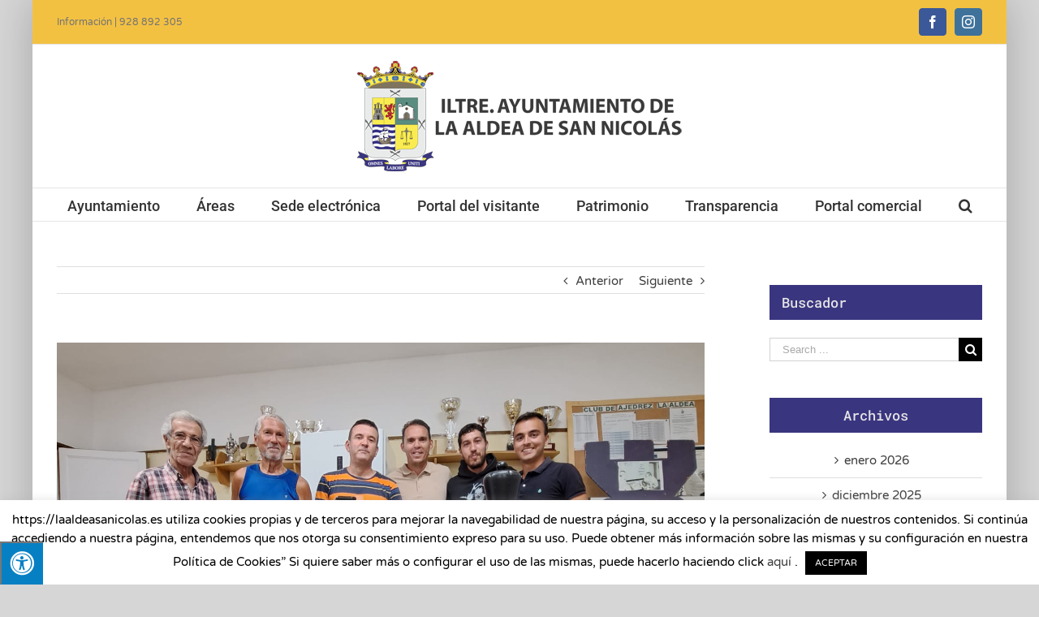

--- FILE ---
content_type: text/html; charset=UTF-8
request_url: https://laaldeasanicolas.es/el-concejal-de-deportes-de-la-aldea-de-san-nicolas-ulises-afonso-se-reune-con-la-directiva-del-club-de-ajedrez-de-la-aldea-para-impulsar-este-deporte-en-el-municipio/
body_size: 21828
content:
<!DOCTYPE html>
<html class="avada-html-layout-boxed" lang="es-ES" prefix="og: http://ogp.me/ns# fb: http://ogp.me/ns/fb#">
<head>
	<meta http-equiv="X-UA-Compatible" content="IE=edge" />
	<meta http-equiv="Content-Type" content="text/html; charset=utf-8"/>
	<meta name="viewport" content="width=device-width, initial-scale=1" />
	<meta name='robots' content='index, follow, max-image-preview:large, max-snippet:-1, max-video-preview:-1' />

	<!-- This site is optimized with the Yoast SEO plugin v20.11 - https://yoast.com/wordpress/plugins/seo/ -->
	<title>El concejal de Deportes de La Aldea de San Nicolás, Ulises Afonso, se reúne con la directiva del Club de Ajedrez de La Aldea para impulsar este deporte en el municipio - La Aldea</title>
	<link rel="canonical" href="https://laaldeasanicolas.es/el-concejal-de-deportes-de-la-aldea-de-san-nicolas-ulises-afonso-se-reune-con-la-directiva-del-club-de-ajedrez-de-la-aldea-para-impulsar-este-deporte-en-el-municipio/" />
	<meta property="og:locale" content="es_ES" />
	<meta property="og:type" content="article" />
	<meta property="og:title" content="El concejal de Deportes de La Aldea de San Nicolás, Ulises Afonso, se reúne con la directiva del Club de Ajedrez de La Aldea para impulsar este deporte en el municipio - La Aldea" />
	<meta property="og:description" content="Durante el encuentro ambas partes han compartido impresiones y propuestas de mejora, tanto a nivel deportivo como de difusión  El concejal de Deportes del Ayuntamiento de La Aldea de San Nicolás, Ulises Afonso, se ha reunido con la directiva del Club de Ajedrez de La Aldea, con el objetivo de planificar e impulsar esta actividad deportiva en el municipio. Durante el encuentro, ambas partes han podido compartir impresiones y propuestas de mejoras tanto a nivel deportivo (torneos y competiciones), logístico, educativo, y de difusión de esta actividad. En este sentido, Afonso ha recordado que “La Aldea de San Nicolás es [&hellip;]" />
	<meta property="og:url" content="https://laaldeasanicolas.es/el-concejal-de-deportes-de-la-aldea-de-san-nicolas-ulises-afonso-se-reune-con-la-directiva-del-club-de-ajedrez-de-la-aldea-para-impulsar-este-deporte-en-el-municipio/" />
	<meta property="og:site_name" content="La Aldea" />
	<meta property="article:published_time" content="2023-07-31T14:02:24+00:00" />
	<meta property="og:image" content="https://laaldeasanicolas.es/wp-content/uploads/20230731_145413.jpg" />
	<meta property="og:image:width" content="1500" />
	<meta property="og:image:height" content="844" />
	<meta property="og:image:type" content="image/jpeg" />
	<meta name="author" content="Ainhoa Rodríguez" />
	<meta name="twitter:card" content="summary_large_image" />
	<meta name="twitter:label1" content="Escrito por" />
	<meta name="twitter:data1" content="Ainhoa Rodríguez" />
	<meta name="twitter:label2" content="Tiempo de lectura" />
	<meta name="twitter:data2" content="2 minutos" />
	<script type="application/ld+json" class="yoast-schema-graph">{"@context":"https://schema.org","@graph":[{"@type":"WebPage","@id":"https://laaldeasanicolas.es/el-concejal-de-deportes-de-la-aldea-de-san-nicolas-ulises-afonso-se-reune-con-la-directiva-del-club-de-ajedrez-de-la-aldea-para-impulsar-este-deporte-en-el-municipio/","url":"https://laaldeasanicolas.es/el-concejal-de-deportes-de-la-aldea-de-san-nicolas-ulises-afonso-se-reune-con-la-directiva-del-club-de-ajedrez-de-la-aldea-para-impulsar-este-deporte-en-el-municipio/","name":"El concejal de Deportes de La Aldea de San Nicolás, Ulises Afonso, se reúne con la directiva del Club de Ajedrez de La Aldea para impulsar este deporte en el municipio - La Aldea","isPartOf":{"@id":"https://laaldeasanicolas.es/#website"},"primaryImageOfPage":{"@id":"https://laaldeasanicolas.es/el-concejal-de-deportes-de-la-aldea-de-san-nicolas-ulises-afonso-se-reune-con-la-directiva-del-club-de-ajedrez-de-la-aldea-para-impulsar-este-deporte-en-el-municipio/#primaryimage"},"image":{"@id":"https://laaldeasanicolas.es/el-concejal-de-deportes-de-la-aldea-de-san-nicolas-ulises-afonso-se-reune-con-la-directiva-del-club-de-ajedrez-de-la-aldea-para-impulsar-este-deporte-en-el-municipio/#primaryimage"},"thumbnailUrl":"https://laaldeasanicolas.es/wp-content/uploads/20230731_145413.jpg","datePublished":"2023-07-31T14:02:24+00:00","dateModified":"2023-07-31T14:02:24+00:00","author":{"@id":"https://laaldeasanicolas.es/#/schema/person/23928ebea2b537174643be24ec840dc1"},"breadcrumb":{"@id":"https://laaldeasanicolas.es/el-concejal-de-deportes-de-la-aldea-de-san-nicolas-ulises-afonso-se-reune-con-la-directiva-del-club-de-ajedrez-de-la-aldea-para-impulsar-este-deporte-en-el-municipio/#breadcrumb"},"inLanguage":"es","potentialAction":[{"@type":"ReadAction","target":["https://laaldeasanicolas.es/el-concejal-de-deportes-de-la-aldea-de-san-nicolas-ulises-afonso-se-reune-con-la-directiva-del-club-de-ajedrez-de-la-aldea-para-impulsar-este-deporte-en-el-municipio/"]}]},{"@type":"ImageObject","inLanguage":"es","@id":"https://laaldeasanicolas.es/el-concejal-de-deportes-de-la-aldea-de-san-nicolas-ulises-afonso-se-reune-con-la-directiva-del-club-de-ajedrez-de-la-aldea-para-impulsar-este-deporte-en-el-municipio/#primaryimage","url":"https://laaldeasanicolas.es/wp-content/uploads/20230731_145413.jpg","contentUrl":"https://laaldeasanicolas.es/wp-content/uploads/20230731_145413.jpg","width":1500,"height":844},{"@type":"BreadcrumbList","@id":"https://laaldeasanicolas.es/el-concejal-de-deportes-de-la-aldea-de-san-nicolas-ulises-afonso-se-reune-con-la-directiva-del-club-de-ajedrez-de-la-aldea-para-impulsar-este-deporte-en-el-municipio/#breadcrumb","itemListElement":[{"@type":"ListItem","position":1,"name":"Portada","item":"https://laaldeasanicolas.es/"},{"@type":"ListItem","position":2,"name":"Noticias","item":"https://laaldeasanicolas.es/noticias/"},{"@type":"ListItem","position":3,"name":"El concejal de Deportes de La Aldea de San Nicolás, Ulises Afonso, se reúne con la directiva del Club de Ajedrez de La Aldea para impulsar este deporte en el municipio"}]},{"@type":"WebSite","@id":"https://laaldeasanicolas.es/#website","url":"https://laaldeasanicolas.es/","name":"La Aldea","description":"","potentialAction":[{"@type":"SearchAction","target":{"@type":"EntryPoint","urlTemplate":"https://laaldeasanicolas.es/?s={search_term_string}"},"query-input":"required name=search_term_string"}],"inLanguage":"es"},{"@type":"Person","@id":"https://laaldeasanicolas.es/#/schema/person/23928ebea2b537174643be24ec840dc1","name":"Ainhoa Rodríguez","url":"https://laaldeasanicolas.es/author/ainhoa/"}]}</script>
	<!-- / Yoast SEO plugin. -->


<link rel='dns-prefetch' href='//maxcdn.bootstrapcdn.com' />
<link rel='dns-prefetch' href='//fonts.googleapis.com' />
<link rel="alternate" type="application/rss+xml" title="La Aldea &raquo; Feed" href="https://laaldeasanicolas.es/feed/" />
<link rel="alternate" type="application/rss+xml" title="La Aldea &raquo; Feed de los comentarios" href="https://laaldeasanicolas.es/comments/feed/" />
					<link rel="shortcut icon" href="https://laaldeasanicolas.es/wp-content/uploads/favicon32.jpg" type="image/x-icon" />
		
		
		
		
				
		<meta property="og:title" content="El concejal de Deportes de La Aldea de San Nicolás, Ulises Afonso, se reúne con la directiva del Club de Ajedrez de La Aldea para impulsar este deporte en el municipio"/>
		<meta property="og:type" content="article"/>
		<meta property="og:url" content="https://laaldeasanicolas.es/el-concejal-de-deportes-de-la-aldea-de-san-nicolas-ulises-afonso-se-reune-con-la-directiva-del-club-de-ajedrez-de-la-aldea-para-impulsar-este-deporte-en-el-municipio/"/>
		<meta property="og:site_name" content="La Aldea"/>
		<meta property="og:description" content="Durante el encuentro ambas partes han compartido impresiones y propuestas de mejora, tanto a nivel deportivo como de difusión 


El concejal de Deportes del Ayuntamiento de La Aldea de San Nicolás, Ulises Afonso, se ha reunido con la directiva del Club de Ajedrez de La Aldea,"/>

									<meta property="og:image" content="https://laaldeasanicolas.es/wp-content/uploads/20230731_145413.jpg"/>
							<script type="text/javascript">
window._wpemojiSettings = {"baseUrl":"https:\/\/s.w.org\/images\/core\/emoji\/14.0.0\/72x72\/","ext":".png","svgUrl":"https:\/\/s.w.org\/images\/core\/emoji\/14.0.0\/svg\/","svgExt":".svg","source":{"concatemoji":"https:\/\/laaldeasanicolas.es\/wp-includes\/js\/wp-emoji-release.min.js?ver=6.2.8"}};
/*! This file is auto-generated */
!function(e,a,t){var n,r,o,i=a.createElement("canvas"),p=i.getContext&&i.getContext("2d");function s(e,t){p.clearRect(0,0,i.width,i.height),p.fillText(e,0,0);e=i.toDataURL();return p.clearRect(0,0,i.width,i.height),p.fillText(t,0,0),e===i.toDataURL()}function c(e){var t=a.createElement("script");t.src=e,t.defer=t.type="text/javascript",a.getElementsByTagName("head")[0].appendChild(t)}for(o=Array("flag","emoji"),t.supports={everything:!0,everythingExceptFlag:!0},r=0;r<o.length;r++)t.supports[o[r]]=function(e){if(p&&p.fillText)switch(p.textBaseline="top",p.font="600 32px Arial",e){case"flag":return s("\ud83c\udff3\ufe0f\u200d\u26a7\ufe0f","\ud83c\udff3\ufe0f\u200b\u26a7\ufe0f")?!1:!s("\ud83c\uddfa\ud83c\uddf3","\ud83c\uddfa\u200b\ud83c\uddf3")&&!s("\ud83c\udff4\udb40\udc67\udb40\udc62\udb40\udc65\udb40\udc6e\udb40\udc67\udb40\udc7f","\ud83c\udff4\u200b\udb40\udc67\u200b\udb40\udc62\u200b\udb40\udc65\u200b\udb40\udc6e\u200b\udb40\udc67\u200b\udb40\udc7f");case"emoji":return!s("\ud83e\udef1\ud83c\udffb\u200d\ud83e\udef2\ud83c\udfff","\ud83e\udef1\ud83c\udffb\u200b\ud83e\udef2\ud83c\udfff")}return!1}(o[r]),t.supports.everything=t.supports.everything&&t.supports[o[r]],"flag"!==o[r]&&(t.supports.everythingExceptFlag=t.supports.everythingExceptFlag&&t.supports[o[r]]);t.supports.everythingExceptFlag=t.supports.everythingExceptFlag&&!t.supports.flag,t.DOMReady=!1,t.readyCallback=function(){t.DOMReady=!0},t.supports.everything||(n=function(){t.readyCallback()},a.addEventListener?(a.addEventListener("DOMContentLoaded",n,!1),e.addEventListener("load",n,!1)):(e.attachEvent("onload",n),a.attachEvent("onreadystatechange",function(){"complete"===a.readyState&&t.readyCallback()})),(e=t.source||{}).concatemoji?c(e.concatemoji):e.wpemoji&&e.twemoji&&(c(e.twemoji),c(e.wpemoji)))}(window,document,window._wpemojiSettings);
</script>
<style type="text/css">
img.wp-smiley,
img.emoji {
	display: inline !important;
	border: none !important;
	box-shadow: none !important;
	height: 1em !important;
	width: 1em !important;
	margin: 0 0.07em !important;
	vertical-align: -0.1em !important;
	background: none !important;
	padding: 0 !important;
}
</style>
	<link rel='stylesheet' id='classic-theme-styles-css' href='https://laaldeasanicolas.es/wp-includes/css/classic-themes.min.css?ver=6.2.8' type='text/css' media='all' />
<style id='global-styles-inline-css' type='text/css'>
body{--wp--preset--color--black: #000000;--wp--preset--color--cyan-bluish-gray: #abb8c3;--wp--preset--color--white: #ffffff;--wp--preset--color--pale-pink: #f78da7;--wp--preset--color--vivid-red: #cf2e2e;--wp--preset--color--luminous-vivid-orange: #ff6900;--wp--preset--color--luminous-vivid-amber: #fcb900;--wp--preset--color--light-green-cyan: #7bdcb5;--wp--preset--color--vivid-green-cyan: #00d084;--wp--preset--color--pale-cyan-blue: #8ed1fc;--wp--preset--color--vivid-cyan-blue: #0693e3;--wp--preset--color--vivid-purple: #9b51e0;--wp--preset--gradient--vivid-cyan-blue-to-vivid-purple: linear-gradient(135deg,rgba(6,147,227,1) 0%,rgb(155,81,224) 100%);--wp--preset--gradient--light-green-cyan-to-vivid-green-cyan: linear-gradient(135deg,rgb(122,220,180) 0%,rgb(0,208,130) 100%);--wp--preset--gradient--luminous-vivid-amber-to-luminous-vivid-orange: linear-gradient(135deg,rgba(252,185,0,1) 0%,rgba(255,105,0,1) 100%);--wp--preset--gradient--luminous-vivid-orange-to-vivid-red: linear-gradient(135deg,rgba(255,105,0,1) 0%,rgb(207,46,46) 100%);--wp--preset--gradient--very-light-gray-to-cyan-bluish-gray: linear-gradient(135deg,rgb(238,238,238) 0%,rgb(169,184,195) 100%);--wp--preset--gradient--cool-to-warm-spectrum: linear-gradient(135deg,rgb(74,234,220) 0%,rgb(151,120,209) 20%,rgb(207,42,186) 40%,rgb(238,44,130) 60%,rgb(251,105,98) 80%,rgb(254,248,76) 100%);--wp--preset--gradient--blush-light-purple: linear-gradient(135deg,rgb(255,206,236) 0%,rgb(152,150,240) 100%);--wp--preset--gradient--blush-bordeaux: linear-gradient(135deg,rgb(254,205,165) 0%,rgb(254,45,45) 50%,rgb(107,0,62) 100%);--wp--preset--gradient--luminous-dusk: linear-gradient(135deg,rgb(255,203,112) 0%,rgb(199,81,192) 50%,rgb(65,88,208) 100%);--wp--preset--gradient--pale-ocean: linear-gradient(135deg,rgb(255,245,203) 0%,rgb(182,227,212) 50%,rgb(51,167,181) 100%);--wp--preset--gradient--electric-grass: linear-gradient(135deg,rgb(202,248,128) 0%,rgb(113,206,126) 100%);--wp--preset--gradient--midnight: linear-gradient(135deg,rgb(2,3,129) 0%,rgb(40,116,252) 100%);--wp--preset--duotone--dark-grayscale: url('#wp-duotone-dark-grayscale');--wp--preset--duotone--grayscale: url('#wp-duotone-grayscale');--wp--preset--duotone--purple-yellow: url('#wp-duotone-purple-yellow');--wp--preset--duotone--blue-red: url('#wp-duotone-blue-red');--wp--preset--duotone--midnight: url('#wp-duotone-midnight');--wp--preset--duotone--magenta-yellow: url('#wp-duotone-magenta-yellow');--wp--preset--duotone--purple-green: url('#wp-duotone-purple-green');--wp--preset--duotone--blue-orange: url('#wp-duotone-blue-orange');--wp--preset--font-size--small: 13px;--wp--preset--font-size--medium: 20px;--wp--preset--font-size--large: 36px;--wp--preset--font-size--x-large: 42px;--wp--preset--spacing--20: 0.44rem;--wp--preset--spacing--30: 0.67rem;--wp--preset--spacing--40: 1rem;--wp--preset--spacing--50: 1.5rem;--wp--preset--spacing--60: 2.25rem;--wp--preset--spacing--70: 3.38rem;--wp--preset--spacing--80: 5.06rem;--wp--preset--shadow--natural: 6px 6px 9px rgba(0, 0, 0, 0.2);--wp--preset--shadow--deep: 12px 12px 50px rgba(0, 0, 0, 0.4);--wp--preset--shadow--sharp: 6px 6px 0px rgba(0, 0, 0, 0.2);--wp--preset--shadow--outlined: 6px 6px 0px -3px rgba(255, 255, 255, 1), 6px 6px rgba(0, 0, 0, 1);--wp--preset--shadow--crisp: 6px 6px 0px rgba(0, 0, 0, 1);}:where(.is-layout-flex){gap: 0.5em;}body .is-layout-flow > .alignleft{float: left;margin-inline-start: 0;margin-inline-end: 2em;}body .is-layout-flow > .alignright{float: right;margin-inline-start: 2em;margin-inline-end: 0;}body .is-layout-flow > .aligncenter{margin-left: auto !important;margin-right: auto !important;}body .is-layout-constrained > .alignleft{float: left;margin-inline-start: 0;margin-inline-end: 2em;}body .is-layout-constrained > .alignright{float: right;margin-inline-start: 2em;margin-inline-end: 0;}body .is-layout-constrained > .aligncenter{margin-left: auto !important;margin-right: auto !important;}body .is-layout-constrained > :where(:not(.alignleft):not(.alignright):not(.alignfull)){max-width: var(--wp--style--global--content-size);margin-left: auto !important;margin-right: auto !important;}body .is-layout-constrained > .alignwide{max-width: var(--wp--style--global--wide-size);}body .is-layout-flex{display: flex;}body .is-layout-flex{flex-wrap: wrap;align-items: center;}body .is-layout-flex > *{margin: 0;}:where(.wp-block-columns.is-layout-flex){gap: 2em;}.has-black-color{color: var(--wp--preset--color--black) !important;}.has-cyan-bluish-gray-color{color: var(--wp--preset--color--cyan-bluish-gray) !important;}.has-white-color{color: var(--wp--preset--color--white) !important;}.has-pale-pink-color{color: var(--wp--preset--color--pale-pink) !important;}.has-vivid-red-color{color: var(--wp--preset--color--vivid-red) !important;}.has-luminous-vivid-orange-color{color: var(--wp--preset--color--luminous-vivid-orange) !important;}.has-luminous-vivid-amber-color{color: var(--wp--preset--color--luminous-vivid-amber) !important;}.has-light-green-cyan-color{color: var(--wp--preset--color--light-green-cyan) !important;}.has-vivid-green-cyan-color{color: var(--wp--preset--color--vivid-green-cyan) !important;}.has-pale-cyan-blue-color{color: var(--wp--preset--color--pale-cyan-blue) !important;}.has-vivid-cyan-blue-color{color: var(--wp--preset--color--vivid-cyan-blue) !important;}.has-vivid-purple-color{color: var(--wp--preset--color--vivid-purple) !important;}.has-black-background-color{background-color: var(--wp--preset--color--black) !important;}.has-cyan-bluish-gray-background-color{background-color: var(--wp--preset--color--cyan-bluish-gray) !important;}.has-white-background-color{background-color: var(--wp--preset--color--white) !important;}.has-pale-pink-background-color{background-color: var(--wp--preset--color--pale-pink) !important;}.has-vivid-red-background-color{background-color: var(--wp--preset--color--vivid-red) !important;}.has-luminous-vivid-orange-background-color{background-color: var(--wp--preset--color--luminous-vivid-orange) !important;}.has-luminous-vivid-amber-background-color{background-color: var(--wp--preset--color--luminous-vivid-amber) !important;}.has-light-green-cyan-background-color{background-color: var(--wp--preset--color--light-green-cyan) !important;}.has-vivid-green-cyan-background-color{background-color: var(--wp--preset--color--vivid-green-cyan) !important;}.has-pale-cyan-blue-background-color{background-color: var(--wp--preset--color--pale-cyan-blue) !important;}.has-vivid-cyan-blue-background-color{background-color: var(--wp--preset--color--vivid-cyan-blue) !important;}.has-vivid-purple-background-color{background-color: var(--wp--preset--color--vivid-purple) !important;}.has-black-border-color{border-color: var(--wp--preset--color--black) !important;}.has-cyan-bluish-gray-border-color{border-color: var(--wp--preset--color--cyan-bluish-gray) !important;}.has-white-border-color{border-color: var(--wp--preset--color--white) !important;}.has-pale-pink-border-color{border-color: var(--wp--preset--color--pale-pink) !important;}.has-vivid-red-border-color{border-color: var(--wp--preset--color--vivid-red) !important;}.has-luminous-vivid-orange-border-color{border-color: var(--wp--preset--color--luminous-vivid-orange) !important;}.has-luminous-vivid-amber-border-color{border-color: var(--wp--preset--color--luminous-vivid-amber) !important;}.has-light-green-cyan-border-color{border-color: var(--wp--preset--color--light-green-cyan) !important;}.has-vivid-green-cyan-border-color{border-color: var(--wp--preset--color--vivid-green-cyan) !important;}.has-pale-cyan-blue-border-color{border-color: var(--wp--preset--color--pale-cyan-blue) !important;}.has-vivid-cyan-blue-border-color{border-color: var(--wp--preset--color--vivid-cyan-blue) !important;}.has-vivid-purple-border-color{border-color: var(--wp--preset--color--vivid-purple) !important;}.has-vivid-cyan-blue-to-vivid-purple-gradient-background{background: var(--wp--preset--gradient--vivid-cyan-blue-to-vivid-purple) !important;}.has-light-green-cyan-to-vivid-green-cyan-gradient-background{background: var(--wp--preset--gradient--light-green-cyan-to-vivid-green-cyan) !important;}.has-luminous-vivid-amber-to-luminous-vivid-orange-gradient-background{background: var(--wp--preset--gradient--luminous-vivid-amber-to-luminous-vivid-orange) !important;}.has-luminous-vivid-orange-to-vivid-red-gradient-background{background: var(--wp--preset--gradient--luminous-vivid-orange-to-vivid-red) !important;}.has-very-light-gray-to-cyan-bluish-gray-gradient-background{background: var(--wp--preset--gradient--very-light-gray-to-cyan-bluish-gray) !important;}.has-cool-to-warm-spectrum-gradient-background{background: var(--wp--preset--gradient--cool-to-warm-spectrum) !important;}.has-blush-light-purple-gradient-background{background: var(--wp--preset--gradient--blush-light-purple) !important;}.has-blush-bordeaux-gradient-background{background: var(--wp--preset--gradient--blush-bordeaux) !important;}.has-luminous-dusk-gradient-background{background: var(--wp--preset--gradient--luminous-dusk) !important;}.has-pale-ocean-gradient-background{background: var(--wp--preset--gradient--pale-ocean) !important;}.has-electric-grass-gradient-background{background: var(--wp--preset--gradient--electric-grass) !important;}.has-midnight-gradient-background{background: var(--wp--preset--gradient--midnight) !important;}.has-small-font-size{font-size: var(--wp--preset--font-size--small) !important;}.has-medium-font-size{font-size: var(--wp--preset--font-size--medium) !important;}.has-large-font-size{font-size: var(--wp--preset--font-size--large) !important;}.has-x-large-font-size{font-size: var(--wp--preset--font-size--x-large) !important;}
.wp-block-navigation a:where(:not(.wp-element-button)){color: inherit;}
:where(.wp-block-columns.is-layout-flex){gap: 2em;}
.wp-block-pullquote{font-size: 1.5em;line-height: 1.6;}
</style>
<link rel='stylesheet' id='cookie-law-info-css' href='https://laaldeasanicolas.es/wp-content/plugins/cookie-law-info/legacy/public/css/cookie-law-info-public.css?ver=3.1.1' type='text/css' media='all' />
<link rel='stylesheet' id='cookie-law-info-gdpr-css' href='https://laaldeasanicolas.es/wp-content/plugins/cookie-law-info/legacy/public/css/cookie-law-info-gdpr.css?ver=3.1.1' type='text/css' media='all' />
<link rel='stylesheet' id='fvp-frontend-css' href='https://laaldeasanicolas.es/wp-content/plugins/featured-video-plus/styles/frontend.css?ver=2.3.3' type='text/css' media='all' />
<link rel='stylesheet' id='fontawsome-css' href='//maxcdn.bootstrapcdn.com/font-awesome/4.6.3/css/font-awesome.min.css?ver=1.0.5' type='text/css' media='all' />
<link rel='stylesheet' id='sogo_accessibility-css' href='https://laaldeasanicolas.es/wp-content/plugins/sogo-accessibility/public/css/sogo-accessibility-public.css?ver=1.0.5' type='text/css' media='all' />
<link rel='stylesheet' id='wp-polls-css' href='https://laaldeasanicolas.es/wp-content/plugins/wp-polls/polls-css.css?ver=2.77.2' type='text/css' media='all' />
<style id='wp-polls-inline-css' type='text/css'>
.wp-polls .pollbar {
	margin: 1px;
	font-size: 6px;
	line-height: 8px;
	height: 8px;
	background: #d8e1eb;
	border: 1px solid #c8c8c8;
}

</style>
<link rel='stylesheet' id='avada-stylesheet-css' href='https://laaldeasanicolas.es/wp-content/themes/Avada/assets/css/style.min.css?ver=5.8.2' type='text/css' media='all' />
<!--[if IE]>
<link rel='stylesheet' id='avada-IE-css' href='https://laaldeasanicolas.es/wp-content/themes/Avada/assets/css/ie.min.css?ver=5.8.2' type='text/css' media='all' />
<style id='avada-IE-inline-css' type='text/css'>
.avada-select-parent .select-arrow{background-color:#ffffff}
.select-arrow{background-color:#ffffff}
</style>
<![endif]-->
<link rel='stylesheet' id='cff-css' href='https://laaldeasanicolas.es/wp-content/plugins/custom-facebook-feed/assets/css/cff-style.min.css?ver=4.1.8' type='text/css' media='all' />
<link rel='stylesheet' id='sb-font-awesome-css' href='https://laaldeasanicolas.es/wp-content/plugins/custom-facebook-feed/assets/css/font-awesome.min.css?ver=4.7.0' type='text/css' media='all' />
<link rel='stylesheet' id='evcal_google_fonts-css' href='//fonts.googleapis.com/css?family=Oswald%3A400%2C300%7COpen+Sans%3A700%2C400%2C400i%7CRoboto%3A700%2C400&#038;ver=6.2.8' type='text/css' media='screen' />
<link rel='stylesheet' id='evcal_cal_default-css' href='//laaldeasanicolas.es/wp-content/plugins/eventON/assets/css/eventon_styles.css?ver=2.7.3' type='text/css' media='all' />
<link rel='stylesheet' id='evo_font_icons-css' href='//laaldeasanicolas.es/wp-content/plugins/eventON/assets/fonts/font-awesome.css?ver=2.7.3' type='text/css' media='all' />
<link rel='stylesheet' id='eventon_dynamic_styles-css' href='//laaldeasanicolas.es/wp-content/plugins/eventON/assets/css/eventon_dynamic_styles.css?ver=2.7.3' type='text/css' media='all' />
<link rel='stylesheet' id='fusion-dynamic-css-css' href='https://laaldeasanicolas.es/wp-content/uploads/fusion-styles/b55988746e82c3d8acd26768bc44b21b.min.css?ver=6.2.8' type='text/css' media='all' />
<link rel='stylesheet' id='tmm-css' href='https://laaldeasanicolas.es/wp-content/plugins/team-members/inc/css/tmm_style.css?ver=6.2.8' type='text/css' media='all' />
<script type='text/javascript' src='https://laaldeasanicolas.es/wp-includes/js/jquery/jquery.min.js?ver=3.6.4' id='jquery-core-js'></script>
<script type='text/javascript' src='https://laaldeasanicolas.es/wp-includes/js/jquery/jquery-migrate.min.js?ver=3.4.0' id='jquery-migrate-js'></script>
<script type='text/javascript' id='cookie-law-info-js-extra'>
/* <![CDATA[ */
var Cli_Data = {"nn_cookie_ids":[],"cookielist":[],"non_necessary_cookies":[],"ccpaEnabled":"","ccpaRegionBased":"","ccpaBarEnabled":"","strictlyEnabled":["necessary","obligatoire"],"ccpaType":"gdpr","js_blocking":"","custom_integration":"","triggerDomRefresh":"","secure_cookies":""};
var cli_cookiebar_settings = {"animate_speed_hide":"500","animate_speed_show":"500","background":"#FFF","border":"#b1a6a6c2","border_on":"","button_1_button_colour":"#000","button_1_button_hover":"#000000","button_1_link_colour":"#fff","button_1_as_button":"1","button_1_new_win":"","button_2_button_colour":"#333","button_2_button_hover":"#292929","button_2_link_colour":"#444","button_2_as_button":"","button_2_hidebar":"","button_3_button_colour":"#000","button_3_button_hover":"#000000","button_3_link_colour":"#fff","button_3_as_button":"1","button_3_new_win":"","button_4_button_colour":"#000","button_4_button_hover":"#000000","button_4_link_colour":"#62a329","button_4_as_button":"","button_7_button_colour":"#61a229","button_7_button_hover":"#4e8221","button_7_link_colour":"#fff","button_7_as_button":"1","button_7_new_win":"","font_family":"inherit","header_fix":"","notify_animate_hide":"","notify_animate_show":"","notify_div_id":"#cookie-law-info-bar","notify_position_horizontal":"right","notify_position_vertical":"bottom","scroll_close":"","scroll_close_reload":"","accept_close_reload":"","reject_close_reload":"","showagain_tab":"","showagain_background":"#fff","showagain_border":"#000","showagain_div_id":"#cookie-law-info-again","showagain_x_position":"100px","text":"#000","show_once_yn":"1","show_once":"10000","logging_on":"","as_popup":"","popup_overlay":"1","bar_heading_text":"","cookie_bar_as":"banner","popup_showagain_position":"bottom-right","widget_position":"left"};
var log_object = {"ajax_url":"https:\/\/laaldeasanicolas.es\/wp-admin\/admin-ajax.php"};
/* ]]> */
</script>
<script type='text/javascript' src='https://laaldeasanicolas.es/wp-content/plugins/cookie-law-info/legacy/public/js/cookie-law-info-public.js?ver=3.1.1' id='cookie-law-info-js'></script>
<script type='text/javascript' src='https://laaldeasanicolas.es/wp-content/plugins/featured-video-plus/js/jquery.fitvids.min.js?ver=master-2015-08' id='jquery.fitvids-js'></script>
<script type='text/javascript' id='fvp-frontend-js-extra'>
/* <![CDATA[ */
var fvpdata = {"ajaxurl":"https:\/\/laaldeasanicolas.es\/wp-admin\/admin-ajax.php","nonce":"3e1e8cbd31","fitvids":"1","dynamic":"","overlay":"","opacity":"0.75","color":"b","width":"640"};
/* ]]> */
</script>
<script type='text/javascript' src='https://laaldeasanicolas.es/wp-content/plugins/featured-video-plus/js/frontend.min.js?ver=2.3.3' id='fvp-frontend-js'></script>
<script type='text/javascript' id='wp-statistics-tracker-js-extra'>
/* <![CDATA[ */
var WP_Statistics_Tracker_Object = {"hitRequestUrl":"https:\/\/laaldeasanicolas.es\/wp-json\/wp-statistics\/v2\/hit?wp_statistics_hit_rest=yes&track_all=1&current_page_type=post&current_page_id=14002&search_query&page_uri=[base64]","keepOnlineRequestUrl":"https:\/\/laaldeasanicolas.es\/wp-json\/wp-statistics\/v2\/online?wp_statistics_hit_rest=yes&track_all=1&current_page_type=post&current_page_id=14002&search_query&page_uri=[base64]","option":{"dntEnabled":false,"cacheCompatibility":""}};
/* ]]> */
</script>
<script type='text/javascript' src='https://laaldeasanicolas.es/wp-content/plugins/wp-statistics/assets/js/tracker.js?ver=6.2.8' id='wp-statistics-tracker-js'></script>
<link rel="https://api.w.org/" href="https://laaldeasanicolas.es/wp-json/" /><link rel="alternate" type="application/json" href="https://laaldeasanicolas.es/wp-json/wp/v2/posts/14002" /><link rel="EditURI" type="application/rsd+xml" title="RSD" href="https://laaldeasanicolas.es/xmlrpc.php?rsd" />
<link rel="wlwmanifest" type="application/wlwmanifest+xml" href="https://laaldeasanicolas.es/wp-includes/wlwmanifest.xml" />
<meta name="generator" content="WordPress 6.2.8" />
<link rel='shortlink' href='https://laaldeasanicolas.es/?p=14002' />
<link rel="alternate" type="application/json+oembed" href="https://laaldeasanicolas.es/wp-json/oembed/1.0/embed?url=https%3A%2F%2Flaaldeasanicolas.es%2Fel-concejal-de-deportes-de-la-aldea-de-san-nicolas-ulises-afonso-se-reune-con-la-directiva-del-club-de-ajedrez-de-la-aldea-para-impulsar-este-deporte-en-el-municipio%2F" />
<link rel="alternate" type="text/xml+oembed" href="https://laaldeasanicolas.es/wp-json/oembed/1.0/embed?url=https%3A%2F%2Flaaldeasanicolas.es%2Fel-concejal-de-deportes-de-la-aldea-de-san-nicolas-ulises-afonso-se-reune-con-la-directiva-del-club-de-ajedrez-de-la-aldea-para-impulsar-este-deporte-en-el-municipio%2F&#038;format=xml" />
<!-- Analytics by WP Statistics v14.1.3.1 - https://wp-statistics.com/ -->


<!-- EventON Version -->
<meta name="generator" content="EventON 2.7.3" />

		<style type="text/css" id="wp-custom-css">
			@media screen and (max-width: 800px){
.tfs-slider .background-image {
    background-size: contain!important;
	}}

.lang-item {
    display: inline;
		/*display: none;*/
	}

	.lang-item {
    		list-style: none;
	}

.layout-wide-mode #wrapper {
    width: 100%;
    max-width: 1200px;
}

.wp-polls, .wp-polls-form {
    background-color: #fdb82f;
		padding: 1px;
	  border-radius: 20px;

}
.wp-polls .Buttons {
    border: 1px solid #c8c8c8;
    background-color: #fff;
    padding: 5px;
}
.wp-polls-ans {
    padding: 10px;
}

.tmm .tmm_member .tmm_photo {
	margin-left: auto;
	margin-right: auto;
	background-size: cover !important;
	background-position: top !important; 
	width: 60%;
	padding-bottom: 60%;
	border:none;
	-webkit-box-shadow: 2px 0px 1px 0px rgba(0,0,0,0.05);
	-moz-box-shadow: 2px 0px 1px 0px rgba(0,0,0,0.05);
	box-shadow: 2px 0px 1px 0px rgba(0,0,0,0.05);
	border-radius: 34% !important;
	margin-top:-30%;
	border:6px solid #eeeeee;
	}		</style>
		
		
	<script type="text/javascript">
		var doc = document.documentElement;
		doc.setAttribute('data-useragent', navigator.userAgent);
	</script>

	</head>

<body data-rsssl=1 class="post-template-default single single-post postid-14002 single-format-standard fusion-image-hovers fusion-body ltr fusion-sticky-header no-tablet-sticky-header no-mobile-sticky-header no-mobile-slidingbar no-mobile-totop fusion-disable-outline mobile-logo-pos-center layout-boxed-mode layout-boxed-mode-full has-sidebar fusion-top-header menu-text-align-center mobile-menu-design-modern fusion-hide-pagination-text fusion-header-layout-v5 avada-responsive avada-footer-fx-none fusion-search-form-classic fusion-avatar-square">
	<a class="skip-link screen-reader-text" href="#content">Skip to content</a>
				<div id="wrapper" class="">
		<div id="home" style="position:relative;top:-1px;"></div>
		
			<header class="fusion-header-wrapper">
				<div class="fusion-header-v5 fusion-logo-center fusion-sticky-menu- fusion-sticky-logo- fusion-mobile-logo- fusion-sticky-menu-only fusion-header-menu-align-center fusion-mobile-menu-design-modern">
					
<div class="fusion-secondary-header">
	<div class="fusion-row">
					<div class="fusion-alignleft">
				<div class="fusion-contact-info">Información | 928 892 305</div>			</div>
							<div class="fusion-alignright">
				<div class="fusion-social-links-header"><div class="fusion-social-networks boxed-icons"><div class="fusion-social-networks-wrapper"><a  class="fusion-social-network-icon fusion-tooltip fusion-facebook fusion-icon-facebook" style="color:#ffffff;background-color:#3b5998;border-color:#3b5998;border-radius:4px;" href="https://www.facebook.com/AyuntamientoDeLaAldeaDeSanNicolas/" target="_blank" rel="noopener noreferrer" data-placement="bottom" data-title="Facebook" data-toggle="tooltip" title="Facebook"><span class="screen-reader-text">Facebook</span></a><a  class="fusion-social-network-icon fusion-tooltip fusion-instagram fusion-icon-instagram" style="color:#ffffff;background-color:#3f729b;border-color:#3f729b;border-radius:4px;" href="https://www.instagram.com/ayto_la_aldea_san_nicolas/" target="_blank" rel="noopener noreferrer" data-placement="bottom" data-title="Instagram" data-toggle="tooltip" title="Instagram"><span class="screen-reader-text">Instagram</span></a></div></div></div>			</div>
			</div>
</div>
<div class="fusion-header-sticky-height"></div>
<div class="fusion-sticky-header-wrapper"> <!-- start fusion sticky header wrapper -->
	<div class="fusion-header">
		<div class="fusion-row">
							<div class="fusion-logo" data-margin-top="20px" data-margin-bottom="20px" data-margin-left="0px" data-margin-right="0px">
			<a class="fusion-logo-link"  href="https://laaldeasanicolas.es/" >

						<!-- standard logo -->
			<img src="https://laaldeasanicolas.es/wp-content/uploads/log-ayto-aldea-horiz-gris-400.png" srcset="https://laaldeasanicolas.es/wp-content/uploads/log-ayto-aldea-horiz-gris-400.png 1x" width="400" height="136" alt="La Aldea Logo" data-retina_logo_url="" class="fusion-standard-logo" />

			
					</a>
		</div>
								<div class="fusion-mobile-menu-icons">
							<a href="#" class="fusion-icon fusion-icon-bars" aria-label="Toggle mobile menu" aria-expanded="false"></a>
		
					<a href="#" class="fusion-icon fusion-icon-search" aria-label="Toggle mobile search"></a>
		
		
			</div>
				
					</div>
	</div>
	<div class="fusion-secondary-main-menu">
		<div class="fusion-row">
			<nav class="fusion-main-menu" aria-label="Main Menu"><ul id="menu-principal" class="fusion-menu accessibility_menu"><li  id="menu-item-10936"  class="menu-item menu-item-type-custom menu-item-object-custom menu-item-has-children menu-item-10936 fusion-dropdown-menu"  data-item-id="10936"><a  href="#" class="fusion-bar-highlight"><span class="menu-text">Ayuntamiento</span></a><ul role="menu" class="sub-menu"><li  id="menu-item-4683"  class="menu-item menu-item-type-post_type menu-item-object-page menu-item-4683 fusion-dropdown-submenu" ><a  href="https://laaldeasanicolas.es/ayuntamiento/" class="fusion-bar-highlight"><span>Organigrama</span></a></li><li  id="menu-item-4247"  class="menu-item menu-item-type-post_type menu-item-object-page menu-item-4247 fusion-dropdown-submenu" ><a  href="https://laaldeasanicolas.es/ayuntamiento/direccionesytelefonos/" class="fusion-bar-highlight"><span>Direcciones y Teléfonos</span></a></li><li  id="menu-item-6482"  class="menu-item menu-item-type-custom menu-item-object-custom menu-item-6482 fusion-dropdown-submenu" ><a  target="_blank" rel="noopener noreferrer" href="https://portalestadistico.com/municipioencifras/?pn=laaldeasanicolas&#038;pc=YQP03" class="fusion-bar-highlight"><span>La Aldea de San Nicolás en cifras</span></a></li></ul></li><li  id="menu-item-9776"  class="menu-item menu-item-type-custom menu-item-object-custom menu-item-has-children menu-item-9776 fusion-dropdown-menu"  data-item-id="9776"><a  href="#" class="fusion-bar-highlight"><span class="menu-text">Áreas</span></a><ul role="menu" class="sub-menu"><li  id="menu-item-9775"  class="menu-item menu-item-type-post_type menu-item-object-page menu-item-9775 fusion-dropdown-submenu" ><a  href="https://laaldeasanicolas.es/servicios-sociales/" class="fusion-bar-highlight"><span>Servicios Sociales</span></a></li><li  id="menu-item-9777"  class="menu-item menu-item-type-custom menu-item-object-custom menu-item-has-children menu-item-9777 fusion-dropdown-submenu" ><a  href="#" class="fusion-bar-highlight"><span>Deportes</span></a><ul role="menu" class="sub-menu"><li  id="menu-item-5017"  class="menu-item menu-item-type-post_type menu-item-object-page menu-item-5017" ><a  href="https://laaldeasanicolas.es/instalaciones-deportivas/" class="fusion-bar-highlight"><span>Deportes</span></a></li><li  id="menu-item-9778"  class="menu-item menu-item-type-custom menu-item-object-custom menu-item-9778" ><a  href="https://sociedaddedeportesdelaaldea.sedelectronica.es" class="fusion-bar-highlight"><span>Sede Electrónica de Deportes</span></a></li></ul></li><li  id="menu-item-9780"  class="menu-item menu-item-type-custom menu-item-object-custom menu-item-has-children menu-item-9780 fusion-dropdown-submenu" ><a  href="#" class="fusion-bar-highlight"><span>Empleo</span></a><ul role="menu" class="sub-menu"><li  id="menu-item-9782"  class="menu-item menu-item-type-custom menu-item-object-custom menu-item-9782" ><a  href="https://laaldeasanicolas.es/en/informacion-sce-y-sepe/" class="fusion-bar-highlight"><span>Información SCE y SEPE</span></a></li><li  id="menu-item-11109"  class="menu-item menu-item-type-custom menu-item-object-custom menu-item-11109" ><a  href="https://laaldeasanicolas.es/wp-content/uploads/POLITICA-DE-CALIDAD.pdf" class="fusion-bar-highlight"><span>Política de Calidad</span></a></li><li  id="menu-item-13102"  class="menu-item menu-item-type-custom menu-item-object-custom menu-item-13102" ><a  href="https://laaldeasanicolas.es/convocatorias-y-ofertas-de-empleo/" class="fusion-bar-highlight"><span>Convocatorias y Ofertas de Empleo</span></a></li></ul></li><li  id="menu-item-9783"  class="menu-item menu-item-type-custom menu-item-object-custom menu-item-has-children menu-item-9783 fusion-dropdown-submenu" ><a  href="#" class="fusion-bar-highlight"><span>Formación</span></a><ul role="menu" class="sub-menu"><li  id="menu-item-9784"  class="menu-item menu-item-type-custom menu-item-object-custom menu-item-9784" ><a  href="http://laaldea.radioecca.org/" class="fusion-bar-highlight"><span>Radio Ecca</span></a></li></ul></li><li  id="menu-item-9786"  class="menu-item menu-item-type-custom menu-item-object-custom menu-item-has-children menu-item-9786 fusion-dropdown-submenu" ><a  href="#" class="fusion-bar-highlight"><span>SASAC</span></a><ul role="menu" class="sub-menu"><li  id="menu-item-9787"  class="menu-item menu-item-type-custom menu-item-object-custom menu-item-9787" ><a  href="https://sasac.laaldeasanicolas.es/" class="fusion-bar-highlight"><span>Información</span></a></li><li  id="menu-item-9788"  class="menu-item menu-item-type-custom menu-item-object-custom menu-item-9788" ><a  href="https://sasac.laaldeasanicolas.es/servicios/)" class="fusion-bar-highlight"><span>Servicios</span></a></li><li  id="menu-item-9789"  class="menu-item menu-item-type-custom menu-item-object-custom menu-item-9789" ><a  href="https://sasac.laaldeasanicolas.es/instalaciones/" class="fusion-bar-highlight"><span>Instalaciones</span></a></li></ul></li></ul></li><li  id="menu-item-4251"  class="menu-item menu-item-type-custom menu-item-object-custom menu-item-4251"  data-item-id="4251"><a  target="_blank" rel="noopener noreferrer" href="https://laaldeadesannicolas.sedelectronica.es" class="fusion-bar-highlight"><span class="menu-text">Sede electrónica</span></a></li><li  id="menu-item-4252"  class="menu-item menu-item-type-custom menu-item-object-custom menu-item-has-children menu-item-4252 fusion-dropdown-menu"  data-item-id="4252"><a  target="_blank" rel="noopener noreferrer" class="fusion-bar-highlight"><span class="menu-text">Portal del visitante</span></a><ul role="menu" class="sub-menu"><li  id="menu-item-7132"  class="menu-item menu-item-type-post_type menu-item-object-page menu-item-7132 fusion-dropdown-submenu" ><a  href="https://laaldeasanicolas.es/turismo/" class="fusion-bar-highlight"><span>Portal del visitante</span></a></li><li  id="menu-item-7131"  class="menu-item menu-item-type-post_type menu-item-object-page menu-item-7131 fusion-dropdown-submenu" ><a  href="https://laaldeasanicolas.es/en/visitor-website/" class="fusion-bar-highlight"><span>Visitor website</span></a></li></ul></li><li  id="menu-item-4287"  class="menu-item menu-item-type-custom menu-item-object-custom menu-item-has-children menu-item-4287 fusion-dropdown-menu"  data-item-id="4287"><a  href="#" class="fusion-bar-highlight"><span class="menu-text">Patrimonio</span></a><ul role="menu" class="sub-menu"><li  id="menu-item-4288"  class="menu-item menu-item-type-post_type menu-item-object-page menu-item-4288 fusion-dropdown-submenu" ><a  href="https://laaldeasanicolas.es/ayuntamiento/historia/" class="fusion-bar-highlight"><span>Historia</span></a></li><li  id="menu-item-4793"  class="menu-item menu-item-type-post_type menu-item-object-page menu-item-4793 fusion-dropdown-submenu" ><a  href="https://laaldeasanicolas.es/patrimonio-natural/" class="fusion-bar-highlight"><span>Patrimonio natural</span></a></li><li  id="menu-item-4291"  class="menu-item menu-item-type-post_type menu-item-object-page menu-item-4291 fusion-dropdown-submenu" ><a  href="https://laaldeasanicolas.es/patrimonio-cultural-la-aldea/" class="fusion-bar-highlight"><span>Patrimonio cultural</span></a></li></ul></li><li  id="menu-item-9790"  class="menu-item menu-item-type-custom menu-item-object-custom menu-item-has-children menu-item-9790 fusion-dropdown-menu"  data-item-id="9790"><a  href="#" class="fusion-bar-highlight"><span class="menu-text">Transparencia</span></a><ul role="menu" class="sub-menu"><li  id="menu-item-14448"  class="menu-item menu-item-type-custom menu-item-object-custom menu-item-14448 fusion-dropdown-submenu" ><a  href="https://transparencia.laaldeasanicolas.es/" class="fusion-bar-highlight"><span>Ayuntamiento</span></a></li><li  id="menu-item-14449"  class="menu-item menu-item-type-custom menu-item-object-custom menu-item-14449 fusion-dropdown-submenu" ><a  href="https://transparencia-deportes.laaldeasanicolas.es/" class="fusion-bar-highlight"><span>Deportes</span></a></li><li  id="menu-item-14450"  class="menu-item menu-item-type-custom menu-item-object-custom menu-item-14450 fusion-dropdown-submenu" ><a  href="https://transparencia-sasac.laaldeasanicolas.es/" class="fusion-bar-highlight"><span>SASAC</span></a></li></ul></li><li  id="menu-item-8427"  class="menu-item menu-item-type-custom menu-item-object-custom menu-item-8427"  data-item-id="8427"><a  href="https://portalcomerciallaaldeadesannicolas.com" class="fusion-bar-highlight"><span class="menu-text">Portal comercial</span></a></li><li class="fusion-custom-menu-item fusion-main-menu-search"><a class="fusion-main-menu-icon fusion-bar-highlight" href="#" aria-label="Search" data-title="Search" title="Search"></a><div class="fusion-custom-menu-item-contents"><form role="search" class="searchform fusion-search-form" method="get" action="https://laaldeasanicolas.es/">
	<div class="fusion-search-form-content">
		<div class="fusion-search-field search-field">
			<label><span class="screen-reader-text">Search for:</span>
				<input type="text" value="" name="s" class="s" placeholder="Search ..." required aria-required="true" aria-label="Search ..."/>
			</label>
		</div>
		<div class="fusion-search-button search-button">
			<input type="submit" class="fusion-search-submit searchsubmit" value="&#xf002;" />
		</div>
	</div>
</form>
</div></li></ul></nav>
<nav class="fusion-mobile-nav-holder fusion-mobile-menu-text-align-left" aria-label="Main Menu Mobile"></nav>

			
<div class="fusion-clearfix"></div>
<div class="fusion-mobile-menu-search">
	<form role="search" class="searchform fusion-search-form" method="get" action="https://laaldeasanicolas.es/">
	<div class="fusion-search-form-content">
		<div class="fusion-search-field search-field">
			<label><span class="screen-reader-text">Search for:</span>
				<input type="text" value="" name="s" class="s" placeholder="Search ..." required aria-required="true" aria-label="Search ..."/>
			</label>
		</div>
		<div class="fusion-search-button search-button">
			<input type="submit" class="fusion-search-submit searchsubmit" value="&#xf002;" />
		</div>
	</div>
</form>
</div>
		</div>
	</div>
</div> <!-- end fusion sticky header wrapper -->
				</div>
				<div class="fusion-clearfix"></div>
			</header>
					
		
		<div id="sliders-container">
					</div>
				
		
									
				<main id="main" class="clearfix " style="">
			<div class="fusion-row" style="">

<section id="content" style="float: left;">
				<div class="single-navigation clearfix">
			<a href="https://laaldeasanicolas.es/son-aldea-pondra-la-nota-musical-al-mercadillo-y-la-muestra-de-artesania-y-complementos-de-la-aldea-de-san-nicolas/" rel="prev">Anterior</a>			<a href="https://laaldeasanicolas.es/el-alcalde-de-la-aldea-de-san-nicolas-victor-hernandez-se-reune-con-el-nuevo-capitan-de-la-guardia-civil-del-puesto-de-santa-maria-de-guia-para-definir-acciones-de-mejora-de-la-seguridad-en-el-munic/" rel="next">Siguiente</a>		</div>
	
					<article id="post-14002" class="post post-14002 type-post status-publish format-standard has-post-thumbnail hentry category-uncategorized">
						
																													<div class="fusion-flexslider flexslider fusion-flexslider-loading post-slideshow fusion-post-slideshow">
							<ul class="slides">
																									<li>
																																												<a href="https://laaldeasanicolas.es/wp-content/uploads/20230731_145413.jpg" data-rel="iLightbox[gallery14002]" title="" data-title="20230731_145413" data-caption="" aria-label="20230731_145413">
													<span class="screen-reader-text">View Larger Image</span>
													<img width="1500" height="844" src="https://laaldeasanicolas.es/wp-content/uploads/20230731_145413.jpg" class="attachment-full size-full wp-post-image" alt="" decoding="async" srcset="https://laaldeasanicolas.es/wp-content/uploads/20230731_145413-200x113.jpg 200w, https://laaldeasanicolas.es/wp-content/uploads/20230731_145413-400x225.jpg 400w, https://laaldeasanicolas.es/wp-content/uploads/20230731_145413-600x338.jpg 600w, https://laaldeasanicolas.es/wp-content/uploads/20230731_145413-800x450.jpg 800w, https://laaldeasanicolas.es/wp-content/uploads/20230731_145413-1200x675.jpg 1200w, https://laaldeasanicolas.es/wp-content/uploads/20230731_145413.jpg 1500w" sizes="(max-width: 800px) 100vw, 1500px" />												</a>
																														</li>

																																																																																																																																																																											</ul>
						</div>
																		
												<div class="fusion-post-title-meta-wrap">
												<h1 class="entry-title fusion-post-title">El concejal de Deportes de La Aldea de San Nicolás, Ulises Afonso, se reúne con la directiva del Club de Ajedrez de La Aldea para impulsar este deporte en el municipio</h1>									<div class="fusion-meta-info"><div class="fusion-meta-info-wrapper"><span class="vcard rich-snippet-hidden"><span class="fn"><a href="https://laaldeasanicolas.es/author/ainhoa/" title="Entradas de Ainhoa Rodríguez" rel="author">Ainhoa Rodríguez</a></span></span><span class="updated rich-snippet-hidden">2023-07-31T14:02:24+00:00</span><span>31 julio, 2023</span><span class="fusion-inline-sep">|</span></div></div>					</div>
										<div class="post-content">
				<ul>
<li style="font-weight: 400;" aria-level="1"><span style="font-weight: 400;">Durante el encuentro ambas partes han compartido impresiones y propuestas de mejora, tanto a nivel deportivo como de difusión </span></li>
</ul>
<p><i><span style="font-weight: 400;"><br />
</span></i><span style="font-weight: 400;">El concejal de Deportes del Ayuntamiento de La Aldea de San Nicolás, Ulises Afonso, se ha reunido con la directiva del Club de Ajedrez de La Aldea, con el objetivo de planificar e impulsar esta actividad deportiva en el municipio.</span></p>
<p><span style="font-weight: 400;">Durante el encuentro, ambas partes han podido compartir impresiones y propuestas de mejoras tanto a nivel deportivo (torneos y competiciones), logístico, educativo, y de difusión de esta actividad.</span></p>
<p><span style="font-weight: 400;">En este sentido, Afonso ha recordado que “La Aldea de San Nicolás es un referente en el mundo del ajedrez”, y en ello, “ha tenido gran parte de responsabilidad el Club de Ajedrez de La Aldea”, el cual “no solo potencia este deporte a nivel extraescolar, sino que lleva años acercando la actividad a los colegios del municipio, poniendo en valor la importancia del ajedrez, y creando cantera”.</span></p>
<p><span style="font-weight: 400;">Por todo ello, el edil de Deportes ha transmitido al club que “no los va a dejar solos”, y que desde la institución local “van a trabajar para que el ajedrez tenga la repercusión social que se merece”, ya que “son muchos los valores que transmite a los jugadores esta modalidad deportiva”.</span></p>
<p><span style="font-weight: 400;">Y ha recordado que con el ajedrez no sólo “se potencia la actividad intelectual, sino que también se desarrollan múltiples competencias transversales, como la concentración, el razonamiento lógico-matemático o la atención”.</span></p>
							</div>

																											<section class="related-posts single-related-posts">
					<div class="fusion-title fusion-title-size-two sep-double sep-solid" style="margin-top:0px;margin-bottom:31px;">
					<h2 class="title-heading-left">
						Noticias relacionadas					</h2>
					<div class="title-sep-container">
						<div class="title-sep sep-double sep-solid"></div>
					</div>
				</div>
				
	
	
	
	
				<div class="fusion-carousel" data-imagesize="fixed" data-metacontent="no" data-autoplay="no" data-touchscroll="no" data-columns="5" data-itemmargin="44px" data-itemwidth="180" data-touchscroll="yes" data-scrollitems="">
		<div class="fusion-carousel-positioner">
			<ul class="fusion-carousel-holder">
																							<li class="fusion-carousel-item">
						<div class="fusion-carousel-item-wrapper">
							

<div  class="fusion-image-wrapper fusion-image-size-fixed" aria-haspopup="true">
	
	
		<a href="https://laaldeasanicolas.es/el-ayuntamiento-de-la-aldea-de-san-nicolas-colabora-con-la-revista-urdimbre-en-su-numero-16-dedicado-al-municipio/">
					<img src="https://laaldeasanicolas.es/wp-content/uploads/Urdimbre-500x383.jpeg" srcset="https://laaldeasanicolas.es/wp-content/uploads/Urdimbre-500x383.jpeg 1x, https://laaldeasanicolas.es/wp-content/uploads/Urdimbre-500x383@2x.jpeg 2x" width="500" height="383" alt="El Ayuntamiento de La Aldea de San Nicolás colabora con la revista Urdimbre en su número 16 dedicado al municipio" />


		</a>

	
</div>
													</div><!-- fusion-carousel-item-wrapper -->
					</li>
																			<li class="fusion-carousel-item">
						<div class="fusion-carousel-item-wrapper">
							

<div  class="fusion-image-wrapper fusion-image-size-fixed" aria-haspopup="true">
	
	
		<a href="https://laaldeasanicolas.es/la-aldea-de-san-nicolas-revive-tres-siglos-de-historia-con-el-espectaculo-las-voces-del-pleito/">
					<img src="https://laaldeasanicolas.es/wp-content/uploads/cartel-videomapping-500x383.jpeg" srcset="https://laaldeasanicolas.es/wp-content/uploads/cartel-videomapping-500x383.jpeg 1x, https://laaldeasanicolas.es/wp-content/uploads/cartel-videomapping-500x383@2x.jpeg 2x" width="500" height="383" alt="La Aldea de San Nicolás revive tres siglos de historia con el espectáculo ‘Las voces del pleito’" />


		</a>

	
</div>
													</div><!-- fusion-carousel-item-wrapper -->
					</li>
																			<li class="fusion-carousel-item">
						<div class="fusion-carousel-item-wrapper">
							

<div  class="fusion-image-wrapper fusion-image-size-fixed" aria-haspopup="true">
	
	
		<a href="https://laaldeasanicolas.es/el-ayuntamiento-de-la-aldea-de-san-nicolas-reconoce-a-los-ranchos-de-animas-de-gran-canaria-como-bien-de-interes-cultural/">
					<img src="https://laaldeasanicolas.es/wp-content/uploads/Cartel-Ranchos-de-Animas-500x383.jpeg" srcset="https://laaldeasanicolas.es/wp-content/uploads/Cartel-Ranchos-de-Animas-500x383.jpeg 1x, https://laaldeasanicolas.es/wp-content/uploads/Cartel-Ranchos-de-Animas-500x383@2x.jpeg 2x" width="500" height="383" alt="El Ayuntamiento de La Aldea de San Nicolás reconoce a los Ranchos de Ánimas de Gran Canaria como Bien de Interés Cultural" />


		</a>

	
</div>
													</div><!-- fusion-carousel-item-wrapper -->
					</li>
																			<li class="fusion-carousel-item">
						<div class="fusion-carousel-item-wrapper">
							

<div  class="fusion-image-wrapper fusion-image-size-fixed" aria-haspopup="true">
	
	
		<a href="https://laaldeasanicolas.es/el-centro-de-interpretacion-de-caserones-inaugura-la-exposicion-la-aldea-historia-viva-de-un-pleito-con-motivo-del-centenario-del-fin-del-pleito/">
					<img src="https://laaldeasanicolas.es/wp-content/uploads/Expo-centenario-2-500x383.jpeg" srcset="https://laaldeasanicolas.es/wp-content/uploads/Expo-centenario-2-500x383.jpeg 1x, https://laaldeasanicolas.es/wp-content/uploads/Expo-centenario-2-500x383@2x.jpeg 2x" width="500" height="383" alt="El Centro de Interpretación de Caserones inaugura la exposición ‘La Aldea, Historia Viva de un Pleito’ con motivo del Centenario del Fin del Pleito" />


		</a>

	
</div>
													</div><!-- fusion-carousel-item-wrapper -->
					</li>
																			<li class="fusion-carousel-item">
						<div class="fusion-carousel-item-wrapper">
							

<div  class="fusion-image-wrapper fusion-image-size-fixed" aria-haspopup="true">
	
	
		<a href="https://laaldeasanicolas.es/la-aldea-de-san-nicolas-se-prepara-para-vivir-un-5-de-enero-lleno-de-ilusion-con-la-visita-de-sus-majestades-los-reyes-magos/">
					<img src="https://laaldeasanicolas.es/wp-content/uploads/Cartel-Reyes-La-Aldea-500x383.jpeg" srcset="https://laaldeasanicolas.es/wp-content/uploads/Cartel-Reyes-La-Aldea-500x383.jpeg 1x, https://laaldeasanicolas.es/wp-content/uploads/Cartel-Reyes-La-Aldea-500x383@2x.jpeg 2x" width="500" height="383" alt="La Aldea de San Nicolás se prepara para vivir un 5 de enero lleno de ilusión con la visita de Sus Majestades los Reyes Magos" />


		</a>

	
</div>
													</div><!-- fusion-carousel-item-wrapper -->
					</li>
							</ul><!-- fusion-carousel-holder -->
										<div class="fusion-carousel-nav">
					<span class="fusion-nav-prev"></span>
					<span class="fusion-nav-next"></span>
				</div>
			
		</div><!-- fusion-carousel-positioner -->
	</div><!-- fusion-carousel -->
</section><!-- related-posts -->


																	</article>
		</section>
<aside id="sidebar" role="complementary" class="sidebar fusion-widget-area fusion-content-widget-area fusion-sidebar-right fusion-blogsidebar" style="float: right;" >
											
					<section id="search-3" class="widget widget_search"><div class="heading"><h4 class="widget-title">Buscador</h4></div><form role="search" class="searchform fusion-search-form" method="get" action="https://laaldeasanicolas.es/">
	<div class="fusion-search-form-content">
		<div class="fusion-search-field search-field">
			<label><span class="screen-reader-text">Search for:</span>
				<input type="text" value="" name="s" class="s" placeholder="Search ..." required aria-required="true" aria-label="Search ..."/>
			</label>
		</div>
		<div class="fusion-search-button search-button">
			<input type="submit" class="fusion-search-submit searchsubmit" value="&#xf002;" />
		</div>
	</div>
</form>
</section><style type="text/css" scoped="scoped">@media (max-width: 800px){#archives-4{text-align:center !important;}}</style><section id="archives-4" class="fusion-widget-mobile-align-center fusion-widget-align-center widget widget_archive" style="text-align: center;"><div class="heading"><h4 class="widget-title">Archivos</h4></div>
			<ul>
					<li><a href='https://laaldeasanicolas.es/2026/01/'>enero 2026</a></li>
	<li><a href='https://laaldeasanicolas.es/2025/12/'>diciembre 2025</a></li>
	<li><a href='https://laaldeasanicolas.es/2025/11/'>noviembre 2025</a></li>
	<li><a href='https://laaldeasanicolas.es/2025/10/'>octubre 2025</a></li>
	<li><a href='https://laaldeasanicolas.es/2025/09/'>septiembre 2025</a></li>
	<li><a href='https://laaldeasanicolas.es/2025/08/'>agosto 2025</a></li>
	<li><a href='https://laaldeasanicolas.es/2025/07/'>julio 2025</a></li>
	<li><a href='https://laaldeasanicolas.es/2025/06/'>junio 2025</a></li>
	<li><a href='https://laaldeasanicolas.es/2025/05/'>mayo 2025</a></li>
	<li><a href='https://laaldeasanicolas.es/2025/04/'>abril 2025</a></li>
	<li><a href='https://laaldeasanicolas.es/2025/03/'>marzo 2025</a></li>
	<li><a href='https://laaldeasanicolas.es/2025/02/'>febrero 2025</a></li>
	<li><a href='https://laaldeasanicolas.es/2025/01/'>enero 2025</a></li>
	<li><a href='https://laaldeasanicolas.es/2024/12/'>diciembre 2024</a></li>
	<li><a href='https://laaldeasanicolas.es/2024/11/'>noviembre 2024</a></li>
	<li><a href='https://laaldeasanicolas.es/2024/10/'>octubre 2024</a></li>
	<li><a href='https://laaldeasanicolas.es/2024/09/'>septiembre 2024</a></li>
	<li><a href='https://laaldeasanicolas.es/2024/08/'>agosto 2024</a></li>
	<li><a href='https://laaldeasanicolas.es/2024/07/'>julio 2024</a></li>
	<li><a href='https://laaldeasanicolas.es/2024/06/'>junio 2024</a></li>
	<li><a href='https://laaldeasanicolas.es/2024/05/'>mayo 2024</a></li>
	<li><a href='https://laaldeasanicolas.es/2024/04/'>abril 2024</a></li>
	<li><a href='https://laaldeasanicolas.es/2024/03/'>marzo 2024</a></li>
	<li><a href='https://laaldeasanicolas.es/2024/02/'>febrero 2024</a></li>
	<li><a href='https://laaldeasanicolas.es/2024/01/'>enero 2024</a></li>
	<li><a href='https://laaldeasanicolas.es/2023/12/'>diciembre 2023</a></li>
	<li><a href='https://laaldeasanicolas.es/2023/11/'>noviembre 2023</a></li>
	<li><a href='https://laaldeasanicolas.es/2023/10/'>octubre 2023</a></li>
	<li><a href='https://laaldeasanicolas.es/2023/09/'>septiembre 2023</a></li>
	<li><a href='https://laaldeasanicolas.es/2023/08/'>agosto 2023</a></li>
	<li><a href='https://laaldeasanicolas.es/2023/07/'>julio 2023</a></li>
	<li><a href='https://laaldeasanicolas.es/2023/06/'>junio 2023</a></li>
	<li><a href='https://laaldeasanicolas.es/2023/05/'>mayo 2023</a></li>
	<li><a href='https://laaldeasanicolas.es/2023/04/'>abril 2023</a></li>
	<li><a href='https://laaldeasanicolas.es/2023/03/'>marzo 2023</a></li>
	<li><a href='https://laaldeasanicolas.es/2023/02/'>febrero 2023</a></li>
	<li><a href='https://laaldeasanicolas.es/2023/01/'>enero 2023</a></li>
	<li><a href='https://laaldeasanicolas.es/2022/12/'>diciembre 2022</a></li>
	<li><a href='https://laaldeasanicolas.es/2022/11/'>noviembre 2022</a></li>
	<li><a href='https://laaldeasanicolas.es/2022/10/'>octubre 2022</a></li>
	<li><a href='https://laaldeasanicolas.es/2022/09/'>septiembre 2022</a></li>
	<li><a href='https://laaldeasanicolas.es/2022/08/'>agosto 2022</a></li>
	<li><a href='https://laaldeasanicolas.es/2022/07/'>julio 2022</a></li>
	<li><a href='https://laaldeasanicolas.es/2022/06/'>junio 2022</a></li>
	<li><a href='https://laaldeasanicolas.es/2022/05/'>mayo 2022</a></li>
	<li><a href='https://laaldeasanicolas.es/2022/04/'>abril 2022</a></li>
	<li><a href='https://laaldeasanicolas.es/2022/03/'>marzo 2022</a></li>
	<li><a href='https://laaldeasanicolas.es/2022/02/'>febrero 2022</a></li>
	<li><a href='https://laaldeasanicolas.es/2022/01/'>enero 2022</a></li>
	<li><a href='https://laaldeasanicolas.es/2021/12/'>diciembre 2021</a></li>
	<li><a href='https://laaldeasanicolas.es/2021/11/'>noviembre 2021</a></li>
	<li><a href='https://laaldeasanicolas.es/2021/10/'>octubre 2021</a></li>
	<li><a href='https://laaldeasanicolas.es/2021/09/'>septiembre 2021</a></li>
	<li><a href='https://laaldeasanicolas.es/2021/08/'>agosto 2021</a></li>
	<li><a href='https://laaldeasanicolas.es/2021/07/'>julio 2021</a></li>
	<li><a href='https://laaldeasanicolas.es/2021/06/'>junio 2021</a></li>
	<li><a href='https://laaldeasanicolas.es/2021/05/'>mayo 2021</a></li>
	<li><a href='https://laaldeasanicolas.es/2021/04/'>abril 2021</a></li>
	<li><a href='https://laaldeasanicolas.es/2021/03/'>marzo 2021</a></li>
	<li><a href='https://laaldeasanicolas.es/2021/02/'>febrero 2021</a></li>
	<li><a href='https://laaldeasanicolas.es/2021/01/'>enero 2021</a></li>
	<li><a href='https://laaldeasanicolas.es/2020/12/'>diciembre 2020</a></li>
	<li><a href='https://laaldeasanicolas.es/2020/11/'>noviembre 2020</a></li>
	<li><a href='https://laaldeasanicolas.es/2020/10/'>octubre 2020</a></li>
	<li><a href='https://laaldeasanicolas.es/2020/09/'>septiembre 2020</a></li>
	<li><a href='https://laaldeasanicolas.es/2020/08/'>agosto 2020</a></li>
	<li><a href='https://laaldeasanicolas.es/2020/07/'>julio 2020</a></li>
	<li><a href='https://laaldeasanicolas.es/2020/06/'>junio 2020</a></li>
	<li><a href='https://laaldeasanicolas.es/2020/05/'>mayo 2020</a></li>
	<li><a href='https://laaldeasanicolas.es/2020/04/'>abril 2020</a></li>
	<li><a href='https://laaldeasanicolas.es/2020/03/'>marzo 2020</a></li>
	<li><a href='https://laaldeasanicolas.es/2020/02/'>febrero 2020</a></li>
	<li><a href='https://laaldeasanicolas.es/2020/01/'>enero 2020</a></li>
	<li><a href='https://laaldeasanicolas.es/2019/12/'>diciembre 2019</a></li>
	<li><a href='https://laaldeasanicolas.es/2019/11/'>noviembre 2019</a></li>
	<li><a href='https://laaldeasanicolas.es/2019/10/'>octubre 2019</a></li>
	<li><a href='https://laaldeasanicolas.es/2019/09/'>septiembre 2019</a></li>
	<li><a href='https://laaldeasanicolas.es/2019/08/'>agosto 2019</a></li>
	<li><a href='https://laaldeasanicolas.es/2019/07/'>julio 2019</a></li>
	<li><a href='https://laaldeasanicolas.es/2019/06/'>junio 2019</a></li>
	<li><a href='https://laaldeasanicolas.es/2019/05/'>mayo 2019</a></li>
	<li><a href='https://laaldeasanicolas.es/2019/04/'>abril 2019</a></li>
	<li><a href='https://laaldeasanicolas.es/2019/03/'>marzo 2019</a></li>
	<li><a href='https://laaldeasanicolas.es/2019/02/'>febrero 2019</a></li>
	<li><a href='https://laaldeasanicolas.es/2019/01/'>enero 2019</a></li>
	<li><a href='https://laaldeasanicolas.es/2018/12/'>diciembre 2018</a></li>
	<li><a href='https://laaldeasanicolas.es/2018/11/'>noviembre 2018</a></li>
	<li><a href='https://laaldeasanicolas.es/2018/10/'>octubre 2018</a></li>
	<li><a href='https://laaldeasanicolas.es/2018/09/'>septiembre 2018</a></li>
	<li><a href='https://laaldeasanicolas.es/2018/08/'>agosto 2018</a></li>
	<li><a href='https://laaldeasanicolas.es/2018/07/'>julio 2018</a></li>
	<li><a href='https://laaldeasanicolas.es/2018/06/'>junio 2018</a></li>
	<li><a href='https://laaldeasanicolas.es/2018/05/'>mayo 2018</a></li>
	<li><a href='https://laaldeasanicolas.es/2018/04/'>abril 2018</a></li>
	<li><a href='https://laaldeasanicolas.es/2018/03/'>marzo 2018</a></li>
	<li><a href='https://laaldeasanicolas.es/2018/02/'>febrero 2018</a></li>
	<li><a href='https://laaldeasanicolas.es/2018/01/'>enero 2018</a></li>
	<li><a href='https://laaldeasanicolas.es/2017/12/'>diciembre 2017</a></li>
	<li><a href='https://laaldeasanicolas.es/2017/11/'>noviembre 2017</a></li>
	<li><a href='https://laaldeasanicolas.es/2017/10/'>octubre 2017</a></li>
	<li><a href='https://laaldeasanicolas.es/2017/09/'>septiembre 2017</a></li>
	<li><a href='https://laaldeasanicolas.es/2017/08/'>agosto 2017</a></li>
	<li><a href='https://laaldeasanicolas.es/2017/07/'>julio 2017</a></li>
	<li><a href='https://laaldeasanicolas.es/2017/06/'>junio 2017</a></li>
	<li><a href='https://laaldeasanicolas.es/2017/05/'>mayo 2017</a></li>
	<li><a href='https://laaldeasanicolas.es/2017/04/'>abril 2017</a></li>
	<li><a href='https://laaldeasanicolas.es/2017/03/'>marzo 2017</a></li>
	<li><a href='https://laaldeasanicolas.es/2017/02/'>febrero 2017</a></li>
	<li><a href='https://laaldeasanicolas.es/2017/01/'>enero 2017</a></li>
	<li><a href='https://laaldeasanicolas.es/2016/12/'>diciembre 2016</a></li>
	<li><a href='https://laaldeasanicolas.es/2016/11/'>noviembre 2016</a></li>
	<li><a href='https://laaldeasanicolas.es/2016/10/'>octubre 2016</a></li>
	<li><a href='https://laaldeasanicolas.es/2016/09/'>septiembre 2016</a></li>
	<li><a href='https://laaldeasanicolas.es/2016/08/'>agosto 2016</a></li>
	<li><a href='https://laaldeasanicolas.es/2016/07/'>julio 2016</a></li>
	<li><a href='https://laaldeasanicolas.es/2016/06/'>junio 2016</a></li>
	<li><a href='https://laaldeasanicolas.es/2016/05/'>mayo 2016</a></li>
	<li><a href='https://laaldeasanicolas.es/2016/04/'>abril 2016</a></li>
	<li><a href='https://laaldeasanicolas.es/2016/03/'>marzo 2016</a></li>
	<li><a href='https://laaldeasanicolas.es/2016/02/'>febrero 2016</a></li>
	<li><a href='https://laaldeasanicolas.es/2016/01/'>enero 2016</a></li>
	<li><a href='https://laaldeasanicolas.es/2015/12/'>diciembre 2015</a></li>
	<li><a href='https://laaldeasanicolas.es/2015/11/'>noviembre 2015</a></li>
			</ul>

			</section>			</aside>
					
				</div>  <!-- fusion-row -->
			</main>  <!-- #main -->
			
			
			
										
				<div class="fusion-footer">
						
	<footer class="fusion-footer-widget-area fusion-widget-area">
		<div class="fusion-row">
			<div class="fusion-columns fusion-columns-3 fusion-widget-area">
				
																									<div class="fusion-column col-lg-4 col-md-4 col-sm-4">
							<section id="avada-vertical-menu-widget-3" class="fusion-footer-widget-column widget avada_vertical_menu"><h4 class="widget-title">Menú</h4><style>#avada-vertical-menu-widget-3 ul.menu li a {font-size:14px;}</style><nav id="fusion-avada-vertical-menu-widget-3" class="fusion-vertical-menu-widget fusion-menu hover left no-border"><ul id="menu-principal-1" class="menu accessibility_menu"><li class="menu-item menu-item-type-custom menu-item-object-custom menu-item-has-children menu-item-10936"><a href="#"><span class="link-text"> Ayuntamiento</span><span class="arrow"></span></a><ul class="sub-menu"><li class="menu-item menu-item-type-post_type menu-item-object-page menu-item-4683"><a href="https://laaldeasanicolas.es/ayuntamiento/"><span class="link-text"> Organigrama</span><span class="arrow"></span></a></li><li class="menu-item menu-item-type-post_type menu-item-object-page menu-item-4247"><a href="https://laaldeasanicolas.es/ayuntamiento/direccionesytelefonos/"><span class="link-text"> Direcciones y Teléfonos</span><span class="arrow"></span></a></li><li class="menu-item menu-item-type-custom menu-item-object-custom menu-item-6482"><a target="_blank" rel="noopener" href="https://portalestadistico.com/municipioencifras/?pn=laaldeasanicolas&#038;pc=YQP03"><span class="link-text"> La Aldea de San Nicolás en cifras</span><span class="arrow"></span></a></li></ul></li><li class="menu-item menu-item-type-custom menu-item-object-custom menu-item-has-children menu-item-9776"><a href="#"><span class="link-text"> Áreas</span><span class="arrow"></span></a><ul class="sub-menu"><li class="menu-item menu-item-type-post_type menu-item-object-page menu-item-9775"><a href="https://laaldeasanicolas.es/servicios-sociales/"><span class="link-text"> Servicios Sociales</span><span class="arrow"></span></a></li><li class="menu-item menu-item-type-custom menu-item-object-custom menu-item-has-children menu-item-9777"><a href="#"><span class="link-text"> Deportes</span><span class="arrow"></span></a><ul class="sub-menu"><li class="menu-item menu-item-type-post_type menu-item-object-page menu-item-5017"><a href="https://laaldeasanicolas.es/instalaciones-deportivas/"><span class="link-text"> Deportes</span><span class="arrow"></span></a></li><li class="menu-item menu-item-type-custom menu-item-object-custom menu-item-9778"><a href="https://sociedaddedeportesdelaaldea.sedelectronica.es"><span class="link-text"> Sede Electrónica de Deportes</span><span class="arrow"></span></a></li></ul></li><li class="menu-item menu-item-type-custom menu-item-object-custom menu-item-has-children menu-item-9780"><a href="#"><span class="link-text"> Empleo</span><span class="arrow"></span></a><ul class="sub-menu"><li class="menu-item menu-item-type-custom menu-item-object-custom menu-item-9782"><a href="https://laaldeasanicolas.es/en/informacion-sce-y-sepe/"><span class="link-text"> Información SCE y SEPE</span><span class="arrow"></span></a></li><li class="menu-item menu-item-type-custom menu-item-object-custom menu-item-11109"><a href="https://laaldeasanicolas.es/wp-content/uploads/POLITICA-DE-CALIDAD.pdf"><span class="link-text"> Política de Calidad</span><span class="arrow"></span></a></li><li class="menu-item menu-item-type-custom menu-item-object-custom menu-item-13102"><a href="https://laaldeasanicolas.es/convocatorias-y-ofertas-de-empleo/"><span class="link-text"> Convocatorias y Ofertas de Empleo</span><span class="arrow"></span></a></li></ul></li><li class="menu-item menu-item-type-custom menu-item-object-custom menu-item-has-children menu-item-9783"><a href="#"><span class="link-text"> Formación</span><span class="arrow"></span></a><ul class="sub-menu"><li class="menu-item menu-item-type-custom menu-item-object-custom menu-item-9784"><a href="http://laaldea.radioecca.org/"><span class="link-text"> Radio Ecca</span><span class="arrow"></span></a></li></ul></li><li class="menu-item menu-item-type-custom menu-item-object-custom menu-item-has-children menu-item-9786"><a href="#"><span class="link-text"> SASAC</span><span class="arrow"></span></a><ul class="sub-menu"><li class="menu-item menu-item-type-custom menu-item-object-custom menu-item-9787"><a href="https://sasac.laaldeasanicolas.es/"><span class="link-text"> Información</span><span class="arrow"></span></a></li><li class="menu-item menu-item-type-custom menu-item-object-custom menu-item-9788"><a href="https://sasac.laaldeasanicolas.es/servicios/)"><span class="link-text"> Servicios</span><span class="arrow"></span></a></li><li class="menu-item menu-item-type-custom menu-item-object-custom menu-item-9789"><a href="https://sasac.laaldeasanicolas.es/instalaciones/"><span class="link-text"> Instalaciones</span><span class="arrow"></span></a></li></ul></li></ul></li><li class="menu-item menu-item-type-custom menu-item-object-custom menu-item-4251"><a target="_blank" rel="noopener" href="https://laaldeadesannicolas.sedelectronica.es"><span class="link-text"> Sede electrónica</span><span class="arrow"></span></a></li><li class="menu-item menu-item-type-custom menu-item-object-custom menu-item-has-children menu-item-4252"><a target="_blank" rel="noopener"><span class="link-text"> Portal del visitante</span><span class="arrow"></span></a><ul class="sub-menu"><li class="menu-item menu-item-type-post_type menu-item-object-page menu-item-7132"><a href="https://laaldeasanicolas.es/turismo/"><span class="link-text"> Portal del visitante</span><span class="arrow"></span></a></li><li class="menu-item menu-item-type-post_type menu-item-object-page menu-item-7131"><a href="https://laaldeasanicolas.es/en/visitor-website/"><span class="link-text"> Visitor website</span><span class="arrow"></span></a></li></ul></li><li class="menu-item menu-item-type-custom menu-item-object-custom menu-item-has-children menu-item-4287"><a href="#"><span class="link-text"> Patrimonio</span><span class="arrow"></span></a><ul class="sub-menu"><li class="menu-item menu-item-type-post_type menu-item-object-page menu-item-4288"><a href="https://laaldeasanicolas.es/ayuntamiento/historia/"><span class="link-text"> Historia</span><span class="arrow"></span></a></li><li class="menu-item menu-item-type-post_type menu-item-object-page menu-item-4793"><a href="https://laaldeasanicolas.es/patrimonio-natural/"><span class="link-text"> Patrimonio natural</span><span class="arrow"></span></a></li><li class="menu-item menu-item-type-post_type menu-item-object-page menu-item-4291"><a href="https://laaldeasanicolas.es/patrimonio-cultural-la-aldea/"><span class="link-text"> Patrimonio cultural</span><span class="arrow"></span></a></li></ul></li><li class="menu-item menu-item-type-custom menu-item-object-custom menu-item-has-children menu-item-9790"><a href="#"><span class="link-text"> Transparencia</span><span class="arrow"></span></a><ul class="sub-menu"><li class="menu-item menu-item-type-custom menu-item-object-custom menu-item-14448"><a href="https://transparencia.laaldeasanicolas.es/"><span class="link-text"> Ayuntamiento</span><span class="arrow"></span></a></li><li class="menu-item menu-item-type-custom menu-item-object-custom menu-item-14449"><a href="https://transparencia-deportes.laaldeasanicolas.es/"><span class="link-text"> Deportes</span><span class="arrow"></span></a></li><li class="menu-item menu-item-type-custom menu-item-object-custom menu-item-14450"><a href="https://transparencia-sasac.laaldeasanicolas.es/"><span class="link-text"> SASAC</span><span class="arrow"></span></a></li></ul></li><li class="menu-item menu-item-type-custom menu-item-object-custom menu-item-8427"><a href="https://portalcomerciallaaldeadesannicolas.com"><span class="link-text"> Portal comercial</span><span class="arrow"></span></a></li></ul></nav><div style="clear:both;"></div></section>																					</div>
																										<div class="fusion-column col-lg-4 col-md-4 col-sm-4">
							<section id="avada-vertical-menu-widget-4" class="fusion-footer-widget-column widget avada_vertical_menu"><h4 class="widget-title">Portal del visitante</h4><style>#avada-vertical-menu-widget-4 ul.menu li a {font-size:14px;}</style><nav id="fusion-avada-vertical-menu-widget-4" class="fusion-vertical-menu-widget fusion-menu hover left no-border"><ul id="menu-portal-del-visitante" class="menu accessibility_menu"><li id="menu-item-4796" class="menu-item menu-item-type-post_type menu-item-object-page menu-item-home menu-item-4796"><a href="https://laaldeasanicolas.es/"><span class="link-text"> Inicio</span><span class="arrow"></span></a></li><li id="menu-item-4799" class="menu-item menu-item-type-post_type menu-item-object-page menu-item-4799"><a href="https://laaldeasanicolas.es/descubre-la-aldea/"><span class="link-text"> Descubre la Aldea</span><span class="arrow"></span></a></li><li id="menu-item-4802" class="menu-item menu-item-type-post_type menu-item-object-page menu-item-4802"><a href="https://laaldeasanicolas.es/actividades/"><span class="link-text"> Actividades</span><span class="arrow"></span></a></li><li id="menu-item-4803" class="menu-item menu-item-type-post_type menu-item-object-page menu-item-4803"><a href="https://laaldeasanicolas.es/hotel-apartamento-la-aldea-de-san-nicolas/"><span class="link-text"> Donde dormir</span><span class="arrow"></span></a></li><li id="menu-item-4806" class="menu-item menu-item-type-post_type menu-item-object-page menu-item-4806"><a href="https://laaldeasanicolas.es/gastronomia/"><span class="link-text"> Gastronomía</span><span class="arrow"></span></a></li><li id="menu-item-4809" class="menu-item menu-item-type-post_type menu-item-object-page menu-item-4809"><a href="https://laaldeasanicolas.es/experiencias-que-tienes-que-vivir/"><span class="link-text"> Experiencias que tienes que vivir</span><span class="arrow"></span></a></li></ul></nav><div style="clear:both;"></div></section>																					</div>
																										<div class="fusion-column fusion-column-last col-lg-4 col-md-4 col-sm-4">
							<section id="polls-widget-3" class="fusion-footer-widget-column widget widget_polls-widget"><h4 class="widget-title">Encuestas</h4><div style="clear:both;"></div></section><section id="evcalwidget-2" class="fusion-footer-widget-column widget EvcalWidget"><div id='evcal_widget' class='evo_widget'><div id='evcal_calendar_293' class='ajde_evcal_calendar ' ><div class='evo-data' data-cyear="2026" data-cmonth="1" data-runajax="1" data-evc_open="0" data-cal_ver="2.7.3" data-mapscroll="true" data-mapformat="roadmap" data-mapzoom="18" data-mapiconurl="" data-ev_cnt="3" data-show_limit="no" data-tiles="no" data-sort_by="sort_date" data-filters_on="false" data-range_start="0" data-range_end="0" data-send_unix="0" data-ux_val="0" data-accord="0" data-rtl="no"  ></div><div id='evcal_head' class='calendar_header ' ><div class='evo_cal_above'><span class='evo-gototoday-btn' style='display:none' data-mo='1' data-yr='2026' data-dy=''>Mes actual</span><span class='evo-filter-btn'></span></div><div class='evo_cal_above_content'></div><p id='evcal_cur' class='evo_month_title'> Enero, 2026</p><p class='evo_arrows'><span id='evcal_prev' class='evcal_arrows evcal_btn_prev' ><i class='fa fa-angle-left'></i></span><span id='evcal_next' class='evcal_arrows evcal_btn_next' ><i class='fa fa-angle-right'></i></span></p><div class='cal_arguments' style='display:none' data-hide_past="no" data-show_et_ft_img="no" data-event_order="ASC" data-ft_event_priority="no" data-lang="L1" data-month_incre="0" data-only_ft="no" data-hide_ft="no" data-evc_open="no" data-show_limit="no" data-etc_override="no" data-show_limit_redir="0" data-tiles="no" data-tile_height="0" data-tile_bg="0" data-tile_count="2" data-tile_style="0" data-s="" data-members_only="no" data-ux_val="0" data-show_limit_ajax="no" data-show_limit_paged="1" data-hide_mult_occur="no" data-show_repeats="no" data-hide_end_time="no" data-eventtop_style="0" ></div><div class='clear'></div></div><div class='eventon_sorting_section' style='display:none'><div class='eventon_filter_line '><div class='eventon_filter' data-filter_field='event_type' data-filter_val='all' data-filter_type='tax' data-fl_o='IN'></div><div class='eventon_filter' data-filter_field='event_type_2' data-filter_val='all' data-filter_type='tax' data-fl_o='IN'></div><div class='eventon_filter' data-filter_field='event_type_3' data-filter_val='all' data-filter_type='tax' data-fl_o='IN'></div><div class='eventon_filter' data-filter_field='event_type_4' data-filter_val='all' data-filter_type='tax' data-fl_o='IN'></div><div class='eventon_filter' data-filter_field='event_type_5' data-filter_val='all' data-filter_type='tax' data-fl_o='IN'></div><div class='eventon_filter' data-filter_field='event_location' data-filter_val='all' data-filter_type='tax' data-fl_o='IN'></div><div class='eventon_filter' data-filter_field='event_organizer' data-filter_val='all' data-filter_type='tax' data-fl_o='IN'></div><div class='eventon_filter' data-filter_field='event_tag' data-filter_val='all' data-filter_type='tax' data-fl_o='IN'></div></div><div class='clear'></div></div><div id='eventon_loadbar_section'><div id='eventon_loadbar'></div></div><div id='evcal_list' class='eventon_events_list'><div class='eventon_list_event'><p class='no_events' >Sin eventos</p></div>			<div class='clear'></div>
			</div><!-- #evcal_list-->
			<div class='clear'></div>

				
			
						</div><!-- .ajde_evcal_calendar-->

			</div><div style="clear:both;"></div></section>																					</div>
																																				
				<div class="fusion-clearfix"></div>
			</div> <!-- fusion-columns -->
		</div> <!-- fusion-row -->
	</footer> <!-- fusion-footer-widget-area -->

	
	<footer id="footer" class="fusion-footer-copyright-area fusion-footer-copyright-center">
		<div class="fusion-row">
			<div class="fusion-copyright-content">

				<div class="fusion-copyright-notice">
		<div>
		<a href="/aviso-legal">Aviso Legal</a> | <a href="/privacidad">Privacidad</a> | <a href="/politica-de-cookies">Política de Cookies</a>

<p>


<a target="_blank" title="Turismo" href="https://laaldeasanicolas.es/turismo/"><img  src="https://laaldeasanicolas.es/wp-content/uploads/logoturismoblanco.png" alt="Turismo" /></a>
<a target="_blank" title="Guguy" href="http://guguy.org/"><img src="https://laaldeasanicolas.es/wp-content/uploads/logo-guguy-blanco.png" alt="Guguy" /></a>

<a target="_blank" title="Senderos" href="http://www.senderoslaaldea.com/"><img src="https://laaldeasanicolas.es/wp-content/uploads/logo-senderos-pie.png" alt="Senderos" /></a>

<a target="_blank" title="La Aldea Natural" href="http://www.laaldeanatural.es/"><img src="https://laaldeasanicolas.es/wp-content/uploads/logo-aldea-natural.png" alt="La Aldea Natural" /></a></p>	</div>
</div>
<div class="fusion-social-links-footer">
	<div class="fusion-social-networks boxed-icons"><div class="fusion-social-networks-wrapper"><a  class="fusion-social-network-icon fusion-tooltip fusion-facebook fusion-icon-facebook" style="color:#46494a;background-color:#222222;border-color:#222222;border-radius:4px;" href="https://www.facebook.com/AyuntamientoDeLaAldeaDeSanNicolas/" target="_blank" rel="noopener noreferrer" data-placement="top" data-title="Facebook" data-toggle="tooltip" title="Facebook"><span class="screen-reader-text">Facebook</span></a><a  class="fusion-social-network-icon fusion-tooltip fusion-instagram fusion-icon-instagram" style="color:#46494a;background-color:#222222;border-color:#222222;border-radius:4px;" href="https://www.instagram.com/ayto_la_aldea_san_nicolas/" target="_blank" rel="noopener noreferrer" data-placement="top" data-title="Instagram" data-toggle="tooltip" title="Instagram"><span class="screen-reader-text">Instagram</span></a></div></div></div>

			</div> <!-- fusion-fusion-copyright-content -->
		</div> <!-- fusion-row -->
	</footer> <!-- #footer -->
				</div> <!-- fusion-footer -->

									</div> <!-- wrapper -->

								<a class="fusion-one-page-text-link fusion-page-load-link"></a>

		<!--googleoff: all--><div id="cookie-law-info-bar" data-nosnippet="true"><span>https://laaldeasanicolas.es utiliza cookies propias y de terceros para mejorar la navegabilidad de nuestra página, su acceso y la personalización de nuestros contenidos. Si continúa accediendo a nuestra página, entendemos que nos otorga su consentimiento expreso para su uso. Puede obtener más información sobre las mismas y su configuración en nuestra Política de Cookies” Si quiere saber más o configurar el uso de las mismas, puede hacerlo haciendo click  <a href="/politica-de-cookies">aquí</a> . <a role='button' data-cli_action="accept" id="cookie_action_close_header" class="small cli-plugin-button cli-plugin-main-button cookie_action_close_header cli_action_button wt-cli-accept-btn">ACEPTAR</a></span></div><div id="cookie-law-info-again" data-nosnippet="true"><span id="cookie_hdr_showagain">Política de Cookies</span></div><div class="cli-modal" data-nosnippet="true" id="cliSettingsPopup" tabindex="-1" role="dialog" aria-labelledby="cliSettingsPopup" aria-hidden="true">
  <div class="cli-modal-dialog" role="document">
	<div class="cli-modal-content cli-bar-popup">
		  <button type="button" class="cli-modal-close" id="cliModalClose">
			<svg class="" viewBox="0 0 24 24"><path d="M19 6.41l-1.41-1.41-5.59 5.59-5.59-5.59-1.41 1.41 5.59 5.59-5.59 5.59 1.41 1.41 5.59-5.59 5.59 5.59 1.41-1.41-5.59-5.59z"></path><path d="M0 0h24v24h-24z" fill="none"></path></svg>
			<span class="wt-cli-sr-only">Cerrar</span>
		  </button>
		  <div class="cli-modal-body">
			<div class="cli-container-fluid cli-tab-container">
	<div class="cli-row">
		<div class="cli-col-12 cli-align-items-stretch cli-px-0">
			<div class="cli-privacy-overview">
				<h4>Privacy Overview</h4>				<div class="cli-privacy-content">
					<div class="cli-privacy-content-text">This website uses cookies to improve your experience while you navigate through the website. Out of these cookies, the cookies that are categorized as necessary are stored on your browser as they are essential for the working of basic functionalities of the website. We also use third-party cookies that help us analyze and understand how you use this website. These cookies will be stored in your browser only with your consent. You also have the option to opt-out of these cookies. But opting out of some of these cookies may have an effect on your browsing experience.</div>
				</div>
				<a class="cli-privacy-readmore" aria-label="Mostrar más" role="button" data-readmore-text="Mostrar más" data-readless-text="Mostrar menos"></a>			</div>
		</div>
		<div class="cli-col-12 cli-align-items-stretch cli-px-0 cli-tab-section-container">
												<div class="cli-tab-section">
						<div class="cli-tab-header">
							<a role="button" tabindex="0" class="cli-nav-link cli-settings-mobile" data-target="necessary" data-toggle="cli-toggle-tab">
								Necessary							</a>
															<div class="wt-cli-necessary-checkbox">
									<input type="checkbox" class="cli-user-preference-checkbox"  id="wt-cli-checkbox-necessary" data-id="checkbox-necessary" checked="checked"  />
									<label class="form-check-label" for="wt-cli-checkbox-necessary">Necessary</label>
								</div>
								<span class="cli-necessary-caption">Siempre activado</span>
													</div>
						<div class="cli-tab-content">
							<div class="cli-tab-pane cli-fade" data-id="necessary">
								<div class="wt-cli-cookie-description">
									Necessary cookies are absolutely essential for the website to function properly. This category only includes cookies that ensures basic functionalities and security features of the website. These cookies do not store any personal information.								</div>
							</div>
						</div>
					</div>
																	<div class="cli-tab-section">
						<div class="cli-tab-header">
							<a role="button" tabindex="0" class="cli-nav-link cli-settings-mobile" data-target="non-necessary" data-toggle="cli-toggle-tab">
								Non-necessary							</a>
															<div class="cli-switch">
									<input type="checkbox" id="wt-cli-checkbox-non-necessary" class="cli-user-preference-checkbox"  data-id="checkbox-non-necessary" checked='checked' />
									<label for="wt-cli-checkbox-non-necessary" class="cli-slider" data-cli-enable="Activado" data-cli-disable="Desactivado"><span class="wt-cli-sr-only">Non-necessary</span></label>
								</div>
													</div>
						<div class="cli-tab-content">
							<div class="cli-tab-pane cli-fade" data-id="non-necessary">
								<div class="wt-cli-cookie-description">
									Any cookies that may not be particularly necessary for the website to function and is used specifically to collect user personal data via analytics, ads, other embedded contents are termed as non-necessary cookies. It is mandatory to procure user consent prior to running these cookies on your website.								</div>
							</div>
						</div>
					</div>
										</div>
	</div>
</div>
		  </div>
		  <div class="cli-modal-footer">
			<div class="wt-cli-element cli-container-fluid cli-tab-container">
				<div class="cli-row">
					<div class="cli-col-12 cli-align-items-stretch cli-px-0">
						<div class="cli-tab-footer wt-cli-privacy-overview-actions">
						
															<a id="wt-cli-privacy-save-btn" role="button" tabindex="0" data-cli-action="accept" class="wt-cli-privacy-btn cli_setting_save_button wt-cli-privacy-accept-btn cli-btn">GUARDAR Y ACEPTAR</a>
													</div>
						
					</div>
				</div>
			</div>
		</div>
	</div>
  </div>
</div>
<div class="cli-modal-backdrop cli-fade cli-settings-overlay"></div>
<div class="cli-modal-backdrop cli-fade cli-popupbar-overlay"></div>
<!--googleon: all--><!-- Custom Facebook Feed JS -->
<script type="text/javascript">var cffajaxurl = "https://laaldeasanicolas.es/wp-admin/admin-ajax.php";
var cfflinkhashtags = "true";
</script>
		<script type="text/javascript" alt='evo_map_styles'>
		/*<![CDATA[*/
		var gmapstyles = 'default';
		/* ]]> */
		</script>		
		<style>
    

            #open_sogoacc {
                background: #0780C3;
                color: #FFF;
                border-bottom: 1px solid #0780C3;
                border-right: 1px solid #0780C3;
            }

            #close_sogoacc {
                background: #0780C3;
                color: #fff;
            }

            #sogoacc div#sogo_font_a button {
                color: #0780C3;

            }

            body.sogo_readable_font * {
                font-family: "Arial", sans-serif !important;
            }

            body.sogo_underline_links a {
                text-decoration: underline !important;
            }

    

</style>


<div id="sogo_overlay"></div>

<button id="open_sogoacc"
   aria-label="Pulsar &quot;Alt +A&quot; para abrir/cerrar menu de accesibilidad"
   tabindex="1"
   accesskey="a" class="bottomleft toggle_sogoacc"><i style="font-size: 30px" class="fa fa-universal-access"  ></i></button>
<div id="sogoacc" class="bottomleft">
    <div id="close_sogoacc"
         class="toggle_sogoacc">Accesibilidad</div>
    <div class="sogo-btn-toolbar" role="toolbar">
        <div class="sogo-btn-group">
						                <button type="button" id="b_n_c" class="btn btn-default">
                    <span class="sogo-icon-black_and_white" aria-hidden="true"></span>
					Blanco y Negro</button>
						                <button type="button" id="contrasts"
                        data-css="https://laaldeasanicolas.es/wp-content/plugins/sogo-accessibility/public//css/sogo_contrasts.css"
                        class="btn btn-default">
                    <span class="sogo-icon sogo-icon-black" aria-hidden="true"></span>
					Contraste Oscuro </button>
						                <button type="button" id="contrasts_white"
                        data-css="https://laaldeasanicolas.es/wp-content/plugins/sogo-accessibility/public//css/sogo_contrasts_white.css"
                        class="btn btn-default">
                    <span class="sogo-icon-white" aria-hidden="true"></span>
					Contraste Blanco</button>
						                <button type="button" id="animation_off" class="btn btn-default" >
                    <span class="sogo-icon-flash" aria-hidden="true"></span>
					Detener movimientos</button>
						                <button type="button" id="readable_font" class="btn btn-default">
                    <span class="sogo-icon-font" aria-hidden="true"></span>
					Tipografía clara</button>
						                <button type="button" id="underline_links" class="btn btn-default">
                    <span class="sogo-icon-link" aria-hidden="true"></span>
					Subrayar Enlaces</button>
			

        </div>
        <div id="sogo_font_a" class="sogo-btn-group clearfix">
            <button id="sogo_a1" data-size="1" type="button"
                    class="btn btn-default " aria-label="Press to increase font size">A</button>
            <button id="sogo_a2" data-size="1.1" type="button"
                    class="btn btn-default" Press to increase font size">A</button>
            <button id="sogo_a3" data-size="1.4" type="button"
                    class="btn btn-default" Press to increase font size">A</button>
        </div>
        <div class="accessibility-info">

            <div><a   id="sogo_accessibility"
                    href="#"><i aria-hidden="true" class="fa fa-times-circle-o red " ></i>Desabilitar Accesibilidad                </a>
            </div>
            <div>
													            </div>


        </div>


    </div>
	        <div class="sogo-logo">
            <a target="_blank" href="https://pluginsmarket.com/downloads/accessibility-plugin/"
               title="Provided by sogo.co.il">
                <span>Creado por:</span>
                <img src="https://laaldeasanicolas.es/wp-content/plugins/sogo-accessibility/public/css/sogo-logo.png" alt="sogo logo"/>

            </a>
        </div>
	</div>				<script type="text/javascript">
				jQuery( document ).ready( function() {
					var ajaxurl = 'https://laaldeasanicolas.es/wp-admin/admin-ajax.php';
					if ( 0 < jQuery( '.fusion-login-nonce' ).length ) {
						jQuery.get( ajaxurl, { 'action': 'fusion_login_nonce' }, function( response ) {
							jQuery( '.fusion-login-nonce' ).html( response );
						});
					}
				});
				</script>
				<div class='evo_lightboxes' style='display:block'>					<div class='evo_lightbox eventcard eventon_events_list' id='' >
						<div class="evo_content_in">													
							<div class="evo_content_inin">
								<div class="evo_lightbox_content">
									<a class='evolbclose '>X</a>
									<div class='evo_lightbox_body eventon_list_event evo_pop_body evcal_eventcard'> </div>
								</div>
							</div>							
						</div>
					</div>
					</div><script type='text/javascript' src='https://laaldeasanicolas.es/wp-content/plugins/contact-form-7/includes/swv/js/index.js?ver=5.7.7' id='swv-js'></script>
<script type='text/javascript' id='contact-form-7-js-extra'>
/* <![CDATA[ */
var wpcf7 = {"api":{"root":"https:\/\/laaldeasanicolas.es\/wp-json\/","namespace":"contact-form-7\/v1"}};
/* ]]> */
</script>
<script type='text/javascript' src='https://laaldeasanicolas.es/wp-content/plugins/contact-form-7/includes/js/index.js?ver=5.7.7' id='contact-form-7-js'></script>
<script type='text/javascript' src='https://laaldeasanicolas.es/wp-content/plugins/sogo-accessibility/public/js/navigation.js?ver=1.0.5' id='sogo_accessibility.navigation-js'></script>
<script type='text/javascript' src='https://laaldeasanicolas.es/wp-content/plugins/sogo-accessibility/public/js/sogo-accessibility-public.js?ver=1.0.5' id='sogo_accessibility-js'></script>
<script type='text/javascript' id='wp-polls-js-extra'>
/* <![CDATA[ */
var pollsL10n = {"ajax_url":"https:\/\/laaldeasanicolas.es\/wp-admin\/admin-ajax.php","text_wait":"Tu \u00faltima petici\u00f3n a\u00fan est\u00e1 proces\u00e1ndose. Por favor, espera un momento\u2026","text_valid":"Por favor, elige una respuesta v\u00e1lida para la encuesta.","text_multiple":"N\u00famero m\u00e1ximo de opciones permitidas: ","show_loading":"1","show_fading":"1"};
/* ]]> */
</script>
<script type='text/javascript' src='https://laaldeasanicolas.es/wp-content/plugins/wp-polls/polls-js.js?ver=2.77.2' id='wp-polls-js'></script>
<script type='text/javascript' src='https://laaldeasanicolas.es/wp-content/plugins/custom-facebook-feed/assets/js/cff-scripts.min.js?ver=4.1.8' id='cffscripts-js'></script>
<script type='text/javascript' src='//laaldeasanicolas.es/wp-content/plugins/eventON/assets/js/eventon_functions.js?ver=2.7.3' id='evcal_functions-js'></script>
<script type='text/javascript' src='https://laaldeasanicolas.es/wp-content/plugins/eventON/assets/js/handlebars.js?ver=2.7.3' id='evo_handlebars-js'></script>
<script type='text/javascript' src='//laaldeasanicolas.es/wp-content/plugins/eventON/assets/js/jquery.mobile.min.js?ver=2.7.3' id='evo_mobile-js'></script>
<script type='text/javascript' src='//laaldeasanicolas.es/wp-content/plugins/eventON/assets/js/jquery.mousewheel.min.js?ver=2.7.3' id='evo_mouse-js'></script>
<script type='text/javascript' id='evcal_ajax_handle-js-extra'>
/* <![CDATA[ */
var the_ajax_script = {"ajaxurl":"https:\/\/laaldeasanicolas.es\/wp-admin\/admin-ajax.php","postnonce":"85f8cfb2b2"};
/* ]]> */
</script>
<script type='text/javascript' src='//laaldeasanicolas.es/wp-content/plugins/eventON/assets/js/eventon_script.js?ver=2.7.3' id='evcal_ajax_handle-js'></script>
<script type='text/javascript' src='https://laaldeasanicolas.es/wp-content/themes/Avada/includes/lib/assets/min/js/library/isotope.js?ver=3.0.4' id='isotope-js'></script>
<script type='text/javascript' src='https://laaldeasanicolas.es/wp-content/themes/Avada/includes/lib/assets/min/js/library/jquery.infinitescroll.js?ver=2.1' id='jquery-infinite-scroll-js'></script>
<script type='text/javascript' src='https://laaldeasanicolas.es/wp-content/plugins/fusion-core/js/min/avada-faqs.js?ver=1' id='avada-faqs-js'></script>
<script type='text/javascript' src='https://laaldeasanicolas.es/wp-content/themes/Avada/includes/lib/assets/min/js/library/modernizr.js?ver=3.3.1' id='modernizr-js'></script>
<script type='text/javascript' src='https://laaldeasanicolas.es/wp-content/themes/Avada/includes/lib/assets/min/js/library/jquery.fitvids.js?ver=1.1' id='jquery-fitvids-js'></script>
<script type='text/javascript' id='fusion-video-general-js-extra'>
/* <![CDATA[ */
var fusionVideoGeneralVars = {"status_vimeo":"1","status_yt":"1"};
/* ]]> */
</script>
<script type='text/javascript' src='https://laaldeasanicolas.es/wp-content/themes/Avada/includes/lib/assets/min/js/library/fusion-video-general.js?ver=1' id='fusion-video-general-js'></script>
<script type='text/javascript' id='jquery-lightbox-js-extra'>
/* <![CDATA[ */
var fusionLightboxVideoVars = {"lightbox_video_width":"1280","lightbox_video_height":"720"};
/* ]]> */
</script>
<script type='text/javascript' src='https://laaldeasanicolas.es/wp-content/themes/Avada/includes/lib/assets/min/js/library/jquery.ilightbox.js?ver=2.2.3' id='jquery-lightbox-js'></script>
<script type='text/javascript' src='https://laaldeasanicolas.es/wp-content/themes/Avada/includes/lib/assets/min/js/library/jquery.mousewheel.js?ver=3.0.6' id='jquery-mousewheel-js'></script>
<script type='text/javascript' id='fusion-lightbox-js-extra'>
/* <![CDATA[ */
var fusionLightboxVars = {"status_lightbox":"1","lightbox_gallery":"1","lightbox_skin":"metro-white","lightbox_title":"1","lightbox_arrows":"1","lightbox_slideshow_speed":"5000","lightbox_autoplay":"","lightbox_opacity":"0.90","lightbox_desc":"1","lightbox_social":"1","lightbox_deeplinking":"1","lightbox_path":"vertical","lightbox_post_images":"1","lightbox_animation_speed":"Normal"};
/* ]]> */
</script>
<script type='text/javascript' src='https://laaldeasanicolas.es/wp-content/themes/Avada/includes/lib/assets/min/js/general/fusion-lightbox.js?ver=1' id='fusion-lightbox-js'></script>
<script type='text/javascript' src='https://laaldeasanicolas.es/wp-content/themes/Avada/includes/lib/assets/min/js/library/imagesLoaded.js?ver=3.1.8' id='images-loaded-js'></script>
<script type='text/javascript' src='https://laaldeasanicolas.es/wp-content/themes/Avada/includes/lib/assets/min/js/library/packery.js?ver=2.0.0' id='packery-js'></script>
<script type='text/javascript' id='avada-portfolio-js-extra'>
/* <![CDATA[ */
var avadaPortfolioVars = {"lightbox_behavior":"all","infinite_finished_msg":"<em>All items displayed.<\/em>","infinite_blog_text":"<em>Loading the next set of posts...<\/em>","content_break_point":"800"};
/* ]]> */
</script>
<script type='text/javascript' src='https://laaldeasanicolas.es/wp-content/plugins/fusion-core/js/min/avada-portfolio.js?ver=1' id='avada-portfolio-js'></script>
<script type='text/javascript' src='https://laaldeasanicolas.es/wp-content/plugins/fusion-builder/assets/js/min/library/Chart.js?ver=2.7.1' id='fusion-chartjs-js'></script>
<script type='text/javascript' src='https://laaldeasanicolas.es/wp-content/plugins/fusion-builder/assets/js/min/general/fusion-chart.js?ver=1' id='fusion-chart-js'></script>
<script type='text/javascript' id='fusion-column-bg-image-js-extra'>
/* <![CDATA[ */
var fusionBgImageVars = {"content_break_point":"800"};
/* ]]> */
</script>
<script type='text/javascript' src='https://laaldeasanicolas.es/wp-content/plugins/fusion-builder/assets/js/min/general/fusion-column-bg-image.js?ver=1' id='fusion-column-bg-image-js'></script>
<script type='text/javascript' src='https://laaldeasanicolas.es/wp-content/themes/Avada/includes/lib/assets/min/js/library/cssua.js?ver=2.1.28' id='cssua-js'></script>
<script type='text/javascript' src='https://laaldeasanicolas.es/wp-content/themes/Avada/includes/lib/assets/min/js/library/jquery.waypoints.js?ver=2.0.3' id='jquery-waypoints-js'></script>
<script type='text/javascript' src='https://laaldeasanicolas.es/wp-content/themes/Avada/includes/lib/assets/min/js/general/fusion-waypoints.js?ver=1' id='fusion-waypoints-js'></script>
<script type='text/javascript' id='fusion-animations-js-extra'>
/* <![CDATA[ */
var fusionAnimationsVars = {"disable_mobile_animate_css":"0"};
/* ]]> */
</script>
<script type='text/javascript' src='https://laaldeasanicolas.es/wp-content/plugins/fusion-builder/assets/js/min/general/fusion-animations.js?ver=1' id='fusion-animations-js'></script>
<script type='text/javascript' id='fusion-equal-heights-js-extra'>
/* <![CDATA[ */
var fusionEqualHeightVars = {"content_break_point":"800"};
/* ]]> */
</script>
<script type='text/javascript' src='https://laaldeasanicolas.es/wp-content/themes/Avada/includes/lib/assets/min/js/general/fusion-equal-heights.js?ver=1' id='fusion-equal-heights-js'></script>
<script type='text/javascript' src='https://laaldeasanicolas.es/wp-content/plugins/fusion-builder/assets/js/min/general/fusion-column.js?ver=1' id='fusion-column-js'></script>
<script type='text/javascript' src='https://laaldeasanicolas.es/wp-content/themes/Avada/includes/lib/assets/min/js/library/jquery.fade.js?ver=1' id='jquery-fade-js'></script>
<script type='text/javascript' src='https://laaldeasanicolas.es/wp-content/themes/Avada/includes/lib/assets/min/js/library/jquery.requestAnimationFrame.js?ver=1' id='jquery-request-animation-frame-js'></script>
<script type='text/javascript' src='https://laaldeasanicolas.es/wp-content/themes/Avada/includes/lib/assets/min/js/library/fusion-parallax.js?ver=1' id='fusion-parallax-js'></script>
<script type='text/javascript' id='fusion-video-bg-js-extra'>
/* <![CDATA[ */
var fusionVideoBgVars = {"status_vimeo":"1","status_yt":"1"};
/* ]]> */
</script>
<script type='text/javascript' src='https://laaldeasanicolas.es/wp-content/themes/Avada/includes/lib/assets/min/js/library/fusion-video-bg.js?ver=1' id='fusion-video-bg-js'></script>
<script type='text/javascript' id='fusion-container-js-extra'>
/* <![CDATA[ */
var fusionContainerVars = {"content_break_point":"800","container_hundred_percent_height_mobile":"0","is_sticky_header_transparent":"0"};
/* ]]> */
</script>
<script type='text/javascript' src='https://laaldeasanicolas.es/wp-content/plugins/fusion-builder/assets/js/min/general/fusion-container.js?ver=1' id='fusion-container-js'></script>
<script type='text/javascript' src='https://laaldeasanicolas.es/wp-content/plugins/fusion-builder/assets/js/min/general/fusion-content-boxes.js?ver=1' id='fusion-content-boxes-js'></script>
<script type='text/javascript' src='https://laaldeasanicolas.es/wp-content/plugins/fusion-builder/assets/js/min/library/jquery.countdown.js?ver=1.0' id='jquery-count-down-js'></script>
<script type='text/javascript' src='https://laaldeasanicolas.es/wp-content/plugins/fusion-builder/assets/js/min/general/fusion-countdown.js?ver=1' id='fusion-count-down-js'></script>
<script type='text/javascript' src='https://laaldeasanicolas.es/wp-content/plugins/fusion-builder/assets/js/min/library/jquery.countTo.js?ver=1' id='jquery-count-to-js'></script>
<script type='text/javascript' src='https://laaldeasanicolas.es/wp-content/themes/Avada/includes/lib/assets/min/js/library/jquery.appear.js?ver=1' id='jquery-appear-js'></script>
<script type='text/javascript' id='fusion-counters-box-js-extra'>
/* <![CDATA[ */
var fusionCountersBox = {"counter_box_speed":"1000"};
/* ]]> */
</script>
<script type='text/javascript' src='https://laaldeasanicolas.es/wp-content/plugins/fusion-builder/assets/js/min/general/fusion-counters-box.js?ver=1' id='fusion-counters-box-js'></script>
<script type='text/javascript' src='https://laaldeasanicolas.es/wp-content/themes/Avada/includes/lib/assets/min/js/library/jquery.easyPieChart.js?ver=2.1.7' id='jquery-easy-pie-chart-js'></script>
<script type='text/javascript' src='https://laaldeasanicolas.es/wp-content/plugins/fusion-builder/assets/js/min/general/fusion-counters-circle.js?ver=1' id='fusion-counters-circle-js'></script>
<script type='text/javascript' src='https://laaldeasanicolas.es/wp-content/plugins/fusion-builder/assets/js/min/general/fusion-events.js?ver=1' id='fusion-events-js'></script>
<script type='text/javascript' src='https://laaldeasanicolas.es/wp-content/plugins/fusion-builder/assets/js/min/general/fusion-flip-boxes.js?ver=1' id='fusion-flip-boxes-js'></script>
<script type='text/javascript' src='https://laaldeasanicolas.es/wp-content/plugins/fusion-builder/assets/js/min/general/fusion-gallery.js?ver=1' id='fusion-gallery-js'></script>
<script type='text/javascript' id='jquery-fusion-maps-js-extra'>
/* <![CDATA[ */
var fusionMapsVars = {"admin_ajax":"https:\/\/laaldeasanicolas.es\/wp-admin\/admin-ajax.php"};
/* ]]> */
</script>
<script type='text/javascript' src='https://laaldeasanicolas.es/wp-content/themes/Avada/includes/lib/assets/min/js/library/jquery.fusion_maps.js?ver=2.2.2' id='jquery-fusion-maps-js'></script>
<script type='text/javascript' src='https://laaldeasanicolas.es/wp-content/themes/Avada/includes/lib/assets/min/js/general/fusion-google-map.js?ver=1' id='fusion-google-map-js'></script>
<script type='text/javascript' src='https://laaldeasanicolas.es/wp-content/plugins/fusion-builder/assets/js/min/library/jquery.event.move.js?ver=2.0' id='jquery-event-move-js'></script>
<script type='text/javascript' src='https://laaldeasanicolas.es/wp-content/plugins/fusion-builder/assets/js/min/general/fusion-image-before-after.js?ver=1.0' id='fusion-image-before-after-js'></script>
<script type='text/javascript' src='https://laaldeasanicolas.es/wp-content/themes/Avada/includes/lib/assets/min/js/library/bootstrap.modal.js?ver=3.1.1' id='bootstrap-modal-js'></script>
<script type='text/javascript' src='https://laaldeasanicolas.es/wp-content/plugins/fusion-builder/assets/js/min/general/fusion-modal.js?ver=1' id='fusion-modal-js'></script>
<script type='text/javascript' src='https://laaldeasanicolas.es/wp-content/plugins/fusion-builder/assets/js/min/general/fusion-progress.js?ver=1' id='fusion-progress-js'></script>
<script type='text/javascript' id='fusion-recent-posts-js-extra'>
/* <![CDATA[ */
var fusionRecentPostsVars = {"infinite_loading_text":"<em>Loading the next set of posts...<\/em>","infinite_finished_msg":"<em>All items displayed.<\/em>","slideshow_autoplay":"1","slideshow_speed":"7000","pagination_video_slide":"","status_yt":"1"};
/* ]]> */
</script>
<script type='text/javascript' src='https://laaldeasanicolas.es/wp-content/plugins/fusion-builder/assets/js/min/general/fusion-recent-posts.js?ver=1' id='fusion-recent-posts-js'></script>
<script type='text/javascript' src='https://laaldeasanicolas.es/wp-content/plugins/fusion-builder/assets/js/min/general/fusion-syntax-highlighter.js?ver=1' id='fusion-syntax-highlighter-js'></script>
<script type='text/javascript' src='https://laaldeasanicolas.es/wp-content/themes/Avada/includes/lib/assets/min/js/library/bootstrap.transition.js?ver=3.3.6' id='bootstrap-transition-js'></script>
<script type='text/javascript' src='https://laaldeasanicolas.es/wp-content/themes/Avada/includes/lib/assets/min/js/library/bootstrap.tab.js?ver=3.1.1' id='bootstrap-tab-js'></script>
<script type='text/javascript' id='fusion-tabs-js-extra'>
/* <![CDATA[ */
var fusionTabVars = {"content_break_point":"800"};
/* ]]> */
</script>
<script type='text/javascript' src='https://laaldeasanicolas.es/wp-content/plugins/fusion-builder/assets/js/min/general/fusion-tabs.js?ver=1' id='fusion-tabs-js'></script>
<script type='text/javascript' src='https://laaldeasanicolas.es/wp-content/themes/Avada/includes/lib/assets/min/js/library/jquery.cycle.js?ver=3.0.3' id='jquery-cycle-js'></script>
<script type='text/javascript' id='fusion-testimonials-js-extra'>
/* <![CDATA[ */
var fusionTestimonialVars = {"testimonials_speed":"4000"};
/* ]]> */
</script>
<script type='text/javascript' src='https://laaldeasanicolas.es/wp-content/plugins/fusion-builder/assets/js/min/general/fusion-testimonials.js?ver=1' id='fusion-testimonials-js'></script>
<script type='text/javascript' src='https://laaldeasanicolas.es/wp-content/plugins/fusion-builder/assets/js/min/general/fusion-title.js?ver=1' id='fusion-title-js'></script>
<script type='text/javascript' src='https://laaldeasanicolas.es/wp-content/themes/Avada/includes/lib/assets/min/js/library/bootstrap.collapse.js?ver=3.1.1' id='bootstrap-collapse-js'></script>
<script type='text/javascript' src='https://laaldeasanicolas.es/wp-content/plugins/fusion-builder/assets/js/min/general/fusion-toggles.js?ver=1' id='fusion-toggles-js'></script>
<script type='text/javascript' src='https://laaldeasanicolas.es/wp-content/themes/Avada/includes/lib/assets/min/js/library/vimeoPlayer.js?ver=2.2.1' id='vimeo-player-js'></script>
<script type='text/javascript' id='fusion-video-js-extra'>
/* <![CDATA[ */
var fusionVideoVars = {"status_vimeo":"1"};
/* ]]> */
</script>
<script type='text/javascript' src='https://laaldeasanicolas.es/wp-content/plugins/fusion-builder/assets/js/min/general/fusion-video.js?ver=1' id='fusion-video-js'></script>
<script type='text/javascript' src='https://laaldeasanicolas.es/wp-content/themes/Avada/includes/lib/assets/min/js/library/jquery.hoverintent.js?ver=1' id='jquery-hover-intent-js'></script>
<script type='text/javascript' src='https://laaldeasanicolas.es/wp-content/themes/Avada/assets/min/js/general/avada-vertical-menu-widget.js?ver=1' id='avada-vertical-menu-widget-js'></script>
<script type='text/javascript' src='https://laaldeasanicolas.es/wp-content/themes/Avada/includes/lib/assets/min/js/library/lazysizes.js?ver=4.1.5' id='lazysizes-js'></script>
<script type='text/javascript' src='https://laaldeasanicolas.es/wp-content/themes/Avada/includes/lib/assets/min/js/library/bootstrap.tooltip.js?ver=3.3.5' id='bootstrap-tooltip-js'></script>
<script type='text/javascript' src='https://laaldeasanicolas.es/wp-content/themes/Avada/includes/lib/assets/min/js/library/bootstrap.popover.js?ver=3.3.5' id='bootstrap-popover-js'></script>
<script type='text/javascript' src='https://laaldeasanicolas.es/wp-content/themes/Avada/includes/lib/assets/min/js/library/jquery.carouFredSel.js?ver=6.2.1' id='jquery-caroufredsel-js'></script>
<script type='text/javascript' src='https://laaldeasanicolas.es/wp-content/themes/Avada/includes/lib/assets/min/js/library/jquery.easing.js?ver=1.3' id='jquery-easing-js'></script>
<script type='text/javascript' src='https://laaldeasanicolas.es/wp-content/themes/Avada/includes/lib/assets/min/js/library/jquery.flexslider.js?ver=2.2.2' id='jquery-flexslider-js'></script>
<script type='text/javascript' src='https://laaldeasanicolas.es/wp-content/themes/Avada/includes/lib/assets/min/js/library/jquery.hoverflow.js?ver=1' id='jquery-hover-flow-js'></script>
<script type='text/javascript' src='https://laaldeasanicolas.es/wp-content/themes/Avada/includes/lib/assets/min/js/library/jquery.placeholder.js?ver=2.0.7' id='jquery-placeholder-js'></script>
<script type='text/javascript' src='https://laaldeasanicolas.es/wp-content/themes/Avada/includes/lib/assets/min/js/library/jquery.touchSwipe.js?ver=1.6.6' id='jquery-touch-swipe-js'></script>
<script type='text/javascript' src='https://laaldeasanicolas.es/wp-content/themes/Avada/includes/lib/assets/min/js/general/fusion-alert.js?ver=1' id='fusion-alert-js'></script>
<script type='text/javascript' id='fusion-carousel-js-extra'>
/* <![CDATA[ */
var fusionCarouselVars = {"related_posts_speed":"2500","carousel_speed":"2500"};
/* ]]> */
</script>
<script type='text/javascript' src='https://laaldeasanicolas.es/wp-content/themes/Avada/includes/lib/assets/min/js/general/fusion-carousel.js?ver=1' id='fusion-carousel-js'></script>
<script type='text/javascript' id='fusion-flexslider-js-extra'>
/* <![CDATA[ */
var fusionFlexSliderVars = {"status_vimeo":"1","page_smoothHeight":"false","slideshow_autoplay":"1","slideshow_speed":"7000","pagination_video_slide":"","status_yt":"1","flex_smoothHeight":"false"};
/* ]]> */
</script>
<script type='text/javascript' src='https://laaldeasanicolas.es/wp-content/themes/Avada/includes/lib/assets/min/js/general/fusion-flexslider.js?ver=1' id='fusion-flexslider-js'></script>
<script type='text/javascript' src='https://laaldeasanicolas.es/wp-content/themes/Avada/includes/lib/assets/min/js/general/fusion-popover.js?ver=1' id='fusion-popover-js'></script>
<script type='text/javascript' src='https://laaldeasanicolas.es/wp-content/themes/Avada/includes/lib/assets/min/js/general/fusion-tooltip.js?ver=1' id='fusion-tooltip-js'></script>
<script type='text/javascript' src='https://laaldeasanicolas.es/wp-content/themes/Avada/includes/lib/assets/min/js/general/fusion-sharing-box.js?ver=1' id='fusion-sharing-box-js'></script>
<script type='text/javascript' id='fusion-blog-js-extra'>
/* <![CDATA[ */
var fusionBlogVars = {"infinite_blog_text":"<em>Loading the next set of posts...<\/em>","infinite_finished_msg":"<em>All items displayed.<\/em>","slideshow_autoplay":"1","slideshow_speed":"7000","pagination_video_slide":"","status_yt":"1","lightbox_behavior":"all","blog_pagination_type":"Pagination","flex_smoothHeight":"false"};
/* ]]> */
</script>
<script type='text/javascript' src='https://laaldeasanicolas.es/wp-content/themes/Avada/includes/lib/assets/min/js/general/fusion-blog.js?ver=1' id='fusion-blog-js'></script>
<script type='text/javascript' src='https://laaldeasanicolas.es/wp-content/themes/Avada/includes/lib/assets/min/js/general/fusion-button.js?ver=1' id='fusion-button-js'></script>
<script type='text/javascript' src='https://laaldeasanicolas.es/wp-content/themes/Avada/includes/lib/assets/min/js/general/fusion-general-global.js?ver=1' id='fusion-general-global-js'></script>
<script type='text/javascript' id='avada-header-js-extra'>
/* <![CDATA[ */
var avadaHeaderVars = {"header_position":"top","header_layout":"v5","header_sticky":"1","header_sticky_type2_layout":"menu_only","side_header_break_point":"800","header_sticky_mobile":"0","header_sticky_tablet":"0","mobile_menu_design":"modern","sticky_header_shrinkage":"0","nav_height":"40","nav_highlight_border":"3","nav_highlight_style":"bar","logo_margin_top":"20px","logo_margin_bottom":"20px","layout_mode":"boxed","header_padding_top":"0px","header_padding_bottom":"0px","offset_scroll":"full"};
/* ]]> */
</script>
<script type='text/javascript' src='https://laaldeasanicolas.es/wp-content/themes/Avada/assets/min/js/general/avada-header.js?ver=5.8.2' id='avada-header-js'></script>
<script type='text/javascript' id='avada-menu-js-extra'>
/* <![CDATA[ */
var avadaMenuVars = {"header_position":"Top","logo_alignment":"Center","header_sticky":"1","side_header_break_point":"800","mobile_menu_design":"modern","dropdown_goto":"Go to...","mobile_nav_cart":"Shopping Cart","mobile_submenu_open":"Open Sub Menu","mobile_submenu_close":"Close Sub Menu","submenu_slideout":"1"};
/* ]]> */
</script>
<script type='text/javascript' src='https://laaldeasanicolas.es/wp-content/themes/Avada/assets/min/js/general/avada-menu.js?ver=5.8.2' id='avada-menu-js'></script>
<script type='text/javascript' id='fusion-scroll-to-anchor-js-extra'>
/* <![CDATA[ */
var fusionScrollToAnchorVars = {"content_break_point":"800","container_hundred_percent_height_mobile":"0"};
/* ]]> */
</script>
<script type='text/javascript' src='https://laaldeasanicolas.es/wp-content/themes/Avada/includes/lib/assets/min/js/general/fusion-scroll-to-anchor.js?ver=1' id='fusion-scroll-to-anchor-js'></script>
<script type='text/javascript' id='fusion-responsive-typography-js-extra'>
/* <![CDATA[ */
var fusionTypographyVars = {"site_width":"1200px","typography_responsive":"","typography_sensitivity":"0.6","typography_factor":"1.5","elements":"h1, h2, h3, h4, h5, h6"};
/* ]]> */
</script>
<script type='text/javascript' src='https://laaldeasanicolas.es/wp-content/themes/Avada/includes/lib/assets/min/js/general/fusion-responsive-typography.js?ver=1' id='fusion-responsive-typography-js'></script>
<script type='text/javascript' src='https://laaldeasanicolas.es/wp-content/themes/Avada/assets/min/js/library/bootstrap.scrollspy.js?ver=3.3.2' id='bootstrap-scrollspy-js'></script>
<script type='text/javascript' id='avada-comments-js-extra'>
/* <![CDATA[ */
var avadaCommentVars = {"title_style_type":"double solid","title_margin_top":"0px","title_margin_bottom":"31px"};
/* ]]> */
</script>
<script type='text/javascript' src='https://laaldeasanicolas.es/wp-content/themes/Avada/assets/min/js/general/avada-comments.js?ver=5.8.2' id='avada-comments-js'></script>
<script type='text/javascript' src='https://laaldeasanicolas.es/wp-content/themes/Avada/assets/min/js/general/avada-general-footer.js?ver=5.8.2' id='avada-general-footer-js'></script>
<script type='text/javascript' src='https://laaldeasanicolas.es/wp-content/themes/Avada/assets/min/js/general/avada-quantity.js?ver=5.8.2' id='avada-quantity-js'></script>
<script type='text/javascript' src='https://laaldeasanicolas.es/wp-content/themes/Avada/assets/min/js/general/avada-scrollspy.js?ver=5.8.2' id='avada-scrollspy-js'></script>
<script type='text/javascript' src='https://laaldeasanicolas.es/wp-content/themes/Avada/assets/min/js/general/avada-select.js?ver=5.8.2' id='avada-select-js'></script>
<script type='text/javascript' id='avada-sidebars-js-extra'>
/* <![CDATA[ */
var avadaSidebarsVars = {"header_position":"top","header_layout":"v5","header_sticky":"1","header_sticky_type2_layout":"menu_only","side_header_break_point":"800","header_sticky_tablet":"0","sticky_header_shrinkage":"0","nav_height":"40","content_break_point":"800"};
/* ]]> */
</script>
<script type='text/javascript' src='https://laaldeasanicolas.es/wp-content/themes/Avada/assets/min/js/general/avada-sidebars.js?ver=5.8.2' id='avada-sidebars-js'></script>
<script type='text/javascript' src='https://laaldeasanicolas.es/wp-content/themes/Avada/assets/min/js/library/jquery.sticky-kit.js?ver=5.8.2' id='jquery-sticky-kit-js'></script>
<script type='text/javascript' src='https://laaldeasanicolas.es/wp-content/themes/Avada/assets/min/js/general/avada-tabs-widget.js?ver=5.8.2' id='avada-tabs-widget-js'></script>
<script type='text/javascript' id='avada-wpml-js-extra'>
/* <![CDATA[ */
var avadaLanguageVars = {"language_flag":"es"};
/* ]]> */
</script>
<script type='text/javascript' src='https://laaldeasanicolas.es/wp-content/themes/Avada/assets/min/js/general/avada-wpml.js?ver=5.8.2' id='avada-wpml-js'></script>
<script type='text/javascript' id='jquery-to-top-js-extra'>
/* <![CDATA[ */
var toTopscreenReaderText = {"label":"Go to Top"};
/* ]]> */
</script>
<script type='text/javascript' src='https://laaldeasanicolas.es/wp-content/themes/Avada/assets/min/js/library/jquery.toTop.js?ver=1.2' id='jquery-to-top-js'></script>
<script type='text/javascript' id='avada-to-top-js-extra'>
/* <![CDATA[ */
var avadaToTopVars = {"status_totop_mobile":"0"};
/* ]]> */
</script>
<script type='text/javascript' src='https://laaldeasanicolas.es/wp-content/themes/Avada/assets/min/js/general/avada-to-top.js?ver=5.8.2' id='avada-to-top-js'></script>
<script type='text/javascript' src='https://laaldeasanicolas.es/wp-content/themes/Avada/assets/min/js/general/avada-drop-down.js?ver=5.8.2' id='avada-drop-down-js'></script>
<script type='text/javascript' src='https://laaldeasanicolas.es/wp-content/themes/Avada/assets/min/js/general/avada-contact-form-7.js?ver=5.8.2' id='avada-contact-form-7-js'></script>
<script type='text/javascript' src='https://laaldeasanicolas.es/wp-content/themes/Avada/assets/min/js/library/jquery.elasticslider.js?ver=5.8.2' id='jquery-elastic-slider-js'></script>
<script type='text/javascript' id='avada-elastic-slider-js-extra'>
/* <![CDATA[ */
var avadaElasticSliderVars = {"tfes_autoplay":"1","tfes_animation":"sides","tfes_interval":"3000","tfes_speed":"800","tfes_width":"150"};
/* ]]> */
</script>
<script type='text/javascript' src='https://laaldeasanicolas.es/wp-content/themes/Avada/assets/min/js/general/avada-elastic-slider.js?ver=5.8.2' id='avada-elastic-slider-js'></script>
<script type='text/javascript' id='avada-fusion-slider-js-extra'>
/* <![CDATA[ */
var avadaFusionSliderVars = {"side_header_break_point":"800","slider_position":"below","header_transparency":"0","mobile_header_transparency":"0","header_position":"Top","content_break_point":"800","status_vimeo":"1"};
/* ]]> */
</script>
<script type='text/javascript' src='https://laaldeasanicolas.es/wp-content/plugins/fusion-core/js/min/avada-fusion-slider.js?ver=1' id='avada-fusion-slider-js'></script>
<script type='text/javascript' src='https://maps.googleapis.com/maps/api/js?ver=1.0' id='evcal_gmaps-js'></script>
<script type='text/javascript' src='//laaldeasanicolas.es/wp-content/plugins/eventON/assets/js/maps/eventon_gen_maps.js?ver=2.7.3' id='eventon_gmaps-js'></script>
<script type='text/javascript' src='//laaldeasanicolas.es/wp-content/plugins/eventON/assets/js/maps/eventon_init_gmap.js?ver=1.0' id='eventon_init_gmaps-js'></script>
	</body>
</html>


--- FILE ---
content_type: application/javascript
request_url: https://laaldeasanicolas.es/wp-content/themes/Avada/includes/lib/assets/min/js/library/jquery.fusion_maps.js?ver=2.2.2
body_size: 1696
content:
!function(a,b,c,d){"use strict";function e(b,c){this.element=b,this.settings=a.extend({},g,c),this._defaults=g,this._name=f,this.geocoder=new google.maps.Geocoder,this.next_address=0,this.infowindow=new google.maps.InfoWindow,this.markers=[],this.query_sent=!1,this.last_cache_index="none",this.bounds=new google.maps.LatLngBounds,this.init()}var f="fusion_maps",g={addresses:{},address_pin:!0,animations:!0,delay:10,infobox_background_color:!1,infobox_styling:"default",infobox_text_color:!1,map_style:"default",map_type:"roadmap",marker_icon:!1,overlay_color:!1,overlay_color_hsl:{},pan_control:!0,show_address:!0,scale_control:!0,scrollwheel:!0,zoom:9,zoom_control:!0};a.extend(e.prototype,{init:function(){var a,b,c,d={zoom:this.settings.zoom,mapTypeId:this.settings.map_type,scrollwheel:this.settings.scrollwheel,scaleControl:this.settings.scale_control,panControl:this.settings.pan_control,zoomControl:this.settings.zoom_control},e=this;this.settings.scrollwheel||(d.gestureHandling="cooperative",delete d.scrollwheel),this.settings.address_pin||(this.settings.addresses=[this.settings.addresses[0]]),jQuery.each(this.settings.addresses,function(a){!1===this.cache&&(e.last_cache_index=a)}),this.settings.addresses[0].coordinates&&(a=new google.maps.LatLng(this.settings.addresses[0].latitude,this.settings.addresses[0].longitude),d.center=a),this.map=new google.maps.Map(this.element,d),this.settings.overlay_color&&"custom"===this.settings.map_style&&(b=[{stylers:[{hue:this.settings.overlay_color},{lightness:2*this.settings.overlay_color_hsl.lum-100},{saturation:2*this.settings.overlay_color_hsl.sat-100}]},{featureType:"road",elementType:"geometry",stylers:[{visibility:"simplified"}]},{featureType:"road",elementType:"labels"}],this.map.setOptions({styles:b})),c=google.maps.event.addListener(this.map,"boundsChanged",function(){var a=new google.maps.LatLng(e.settings.addresses[0].latitude,e.settings.addresses[0].longitude);e.map.setZoom(e.settings.zoom),e.map.setCenter(a),google.maps.event.removeListener(c)}),this.next_geocode_request()},geocode_address:function(a,b){var c,d,e,f,g,h=this,i=!0;"object"==typeof a&&!1===a.cache?(i=!1,!0===a.coordinates?(c=new google.maps.LatLng(a.latitude,a.longitude),d={latLng:c}):d={address:a.address},this.geocoder.geocode(d,function(d,e){var f,g,j,k;e===google.maps.GeocoderStatus.OK?(!0===a.coordinates?(j=c,f=jQuery.trim(a.latitude),g=jQuery.trim(a.longitude)):(j=d[0].geometry.location,f=j.lat(),g=j.lng()),h.settings.addresses[b].latitude=f,h.settings.addresses[b].longitude=g,!0===a.coordinates&&""===a.infobox_content&&(a.geocoded_address=d[0].formatted_address),1!==h.next_address&&"1"!==h.next_address&&!0!==h.next_address||a.coordinates||h.map.setCenter(j),h.settings.address_pin&&h.create_marker(a,f,g,b),0!==h.next_address&&"0"!==h.next_address&&!1!==h.next_address||h.map.setCenter(j)):e===google.maps.GeocoderStatus.OVER_QUERY_LIMIT&&(h.next_address--,h.settings.delay++),!1===i&&!1===h.query_sent&&h.last_cache_index===b&&"undefined"!=typeof fusionMapNonce&&(k={action:"fusion_cache_map",addresses:h.settings.addresses,security:fusionMapNonce},jQuery.post(fusionMapsVars.admin_ajax,k),h.query_sent=!0),h.next_geocode_request()})):"object"==typeof a&&!0===a.cache&&(e=jQuery.trim(a.latitude),f=jQuery.trim(a.longitude),g=new google.maps.LatLng(e,f),!0===a.coordinates&&""===a.infobox_content&&(a.geocoded_address=a.geocoded_address),h.settings.address_pin&&h.create_marker(a,e,f,b),0!==h.next_address&&"0"!==h.next_address&&!1!==h.next_address||h.map.setCenter(g),h.next_geocode_request())},create_marker:function(a,b,c,d){var e,f,g=this,h={position:new google.maps.LatLng(b,c),map:this.map};this.bounds.extend(h.position),a.infobox_content?e=a.infobox_content:(e=a.address,!0===a.coordinates&&a.geocoded_address&&(e=a.geocoded_address)),this.settings.animations&&(h.animation=google.maps.Animation.DROP),"custom"===this.settings.map_style&&"theme"===this.settings.marker_icon?h.icon=new google.maps.MarkerImage(a.marker,null,null,null,new google.maps.Size(37,55)):"custom"===this.settings.map_style&&a.marker&&(h.icon=a.marker),f=new google.maps.Marker(h),this.markers.push(f),this.create_infowindow(e,f),d+1>=this.settings.addresses.length&&this.map.fitBounds(this.bounds),setTimeout(function(){g.map.setZoom(g.settings.zoom)},50)},create_infowindow:function(a,b){var d,e,f,g=this;"custom"===this.settings.infobox_styling&&"custom"===this.settings.map_style?(e=c.createElement("div"),f={content:e,disableAutoPan:!0,maxWidth:150,pixelOffset:new google.maps.Size(-125,10),zIndex:null,boxStyle:{background:"none",opacity:1,width:"250px"},closeBoxMargin:"2px 2px 2px 2px",closeBoxURL:"//www.google.com/intl/en_us/mapfiles/close.gif",infoBoxClearance:new google.maps.Size(1,1)},e.className="fusion-info-box",e.style.cssText="background-color:"+this.settings.infobox_background_color+";color:"+this.settings.infobox_text_color+";",e.innerHTML=a,d=new InfoBox(f),this.settings.show_address&&d.open(this.map,b),google.maps.event.addListener(b,"click",function(){var a=d.getMap();null===a||void 0===a?d.open(g.map,this):d.close(g.map,this)})):(d=new google.maps.InfoWindow({disableAutoPan:!0,content:a}),this.settings.show_address&&(d.show=!0,d.open(this.map,b)),google.maps.event.addListener(b,"click",function(){var a=d.getMap();null===a||void 0===a?d.open(g.map,this):d.close(g.map,this)}))},next_geocode_request:function(){var a=this;a.next_address<a.settings.addresses.length&&setTimeout(function(){a.geocode_address(a.settings.addresses[a.next_address],a.next_address),a.next_address++},a.settings.delay)}}),a.fn[f]=function(b){return this.each(function(){a.data(this,"plugin_"+f)||a.data(this,"plugin_"+f,new e(this,b))}),this}}(jQuery,window,document);

--- FILE ---
content_type: application/javascript
request_url: https://laaldeasanicolas.es/wp-content/themes/Avada/includes/lib/assets/min/js/general/fusion-button.js?ver=1
body_size: 33
content:
jQuery(window).load(function(){cssua.ua.ios&&7===parseInt(cssua.ua.ios,10)&&jQuery(".button-icon-divider-left, .button-icon-divider-right").each(function(){var a=jQuery(this).parent().outerHeight();jQuery(this).css("height",a)})});